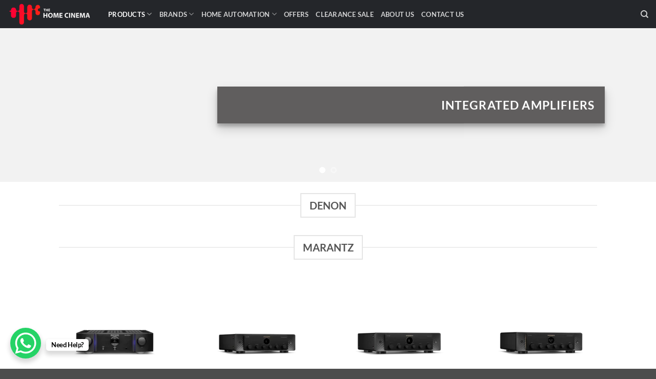

--- FILE ---
content_type: text/html; charset=UTF-8
request_url: https://www.thehomecinema.in/integrated-amplifier/
body_size: 21940
content:
<!DOCTYPE html>
<html lang="en-US" class="loading-site no-js">
<head>
	<meta charset="UTF-8" />
	<link rel="profile" href="http://gmpg.org/xfn/11" />
	<link rel="pingback" href="https://www.thehomecinema.in/xmlrpc.php" />

					<script>document.documentElement.className = document.documentElement.className + ' yes-js js_active js'</script>
			<script>(function(html){html.className = html.className.replace(/\bno-js\b/,'js')})(document.documentElement);</script>
<meta name='robots' content='index, follow, max-image-preview:large, max-snippet:-1, max-video-preview:-1' />
	<style>img:is([sizes="auto" i], [sizes^="auto," i]) { contain-intrinsic-size: 3000px 1500px }</style>
	<meta name="viewport" content="width=device-width, initial-scale=1" />
	<!-- This site is optimized with the Yoast SEO plugin v26.0 - https://yoast.com/wordpress/plugins/seo/ -->
	<title>Integrated Amplifier - The Home Cinema</title>
	<link rel="canonical" href="https://www.thehomecinema.in/integrated-amplifier/" />
	<meta property="og:locale" content="en_US" />
	<meta property="og:type" content="article" />
	<meta property="og:title" content="Integrated Amplifier - The Home Cinema" />
	<meta property="og:url" content="https://www.thehomecinema.in/integrated-amplifier/" />
	<meta property="og:site_name" content="The Home Cinema" />
	<meta property="article:publisher" content="https://www.facebook.com/TheHomeCinema.in/" />
	<meta property="article:modified_time" content="2025-09-16T12:15:25+00:00" />
	<meta name="twitter:card" content="summary_large_image" />
	<meta name="twitter:label1" content="Est. reading time" />
	<meta name="twitter:data1" content="1 minute" />
	<script type="application/ld+json" class="yoast-schema-graph">{"@context":"https://schema.org","@graph":[{"@type":"WebPage","@id":"https://www.thehomecinema.in/integrated-amplifier/","url":"https://www.thehomecinema.in/integrated-amplifier/","name":"Integrated Amplifier - The Home Cinema","isPartOf":{"@id":"https://www.thehomecinema.in/#website"},"datePublished":"2020-05-24T19:34:55+00:00","dateModified":"2025-09-16T12:15:25+00:00","breadcrumb":{"@id":"https://www.thehomecinema.in/integrated-amplifier/#breadcrumb"},"inLanguage":"en-US","potentialAction":[{"@type":"ReadAction","target":["https://www.thehomecinema.in/integrated-amplifier/"]}]},{"@type":"BreadcrumbList","@id":"https://www.thehomecinema.in/integrated-amplifier/#breadcrumb","itemListElement":[{"@type":"ListItem","position":1,"name":"Home","item":"https://www.thehomecinema.in/"},{"@type":"ListItem","position":2,"name":"Integrated Amplifier"}]},{"@type":"WebSite","@id":"https://www.thehomecinema.in/#website","url":"https://www.thehomecinema.in/","name":"The Home Cinema","description":"","publisher":{"@id":"https://www.thehomecinema.in/#organization"},"potentialAction":[{"@type":"SearchAction","target":{"@type":"EntryPoint","urlTemplate":"https://www.thehomecinema.in/?s={search_term_string}"},"query-input":{"@type":"PropertyValueSpecification","valueRequired":true,"valueName":"search_term_string"}}],"inLanguage":"en-US"},{"@type":"Organization","@id":"https://www.thehomecinema.in/#organization","name":"The Home Cinema","url":"https://www.thehomecinema.in/","logo":{"@type":"ImageObject","inLanguage":"en-US","@id":"https://www.thehomecinema.in/#/schema/logo/image/","url":"https://www.thehomecinema.in/wp-content/uploads/2025/09/Logo.png","contentUrl":"https://www.thehomecinema.in/wp-content/uploads/2025/09/Logo.png","width":1370,"height":374,"caption":"The Home Cinema"},"image":{"@id":"https://www.thehomecinema.in/#/schema/logo/image/"},"sameAs":["https://www.facebook.com/TheHomeCinema.in/"]}]}</script>
	<!-- / Yoast SEO plugin. -->


<link rel='prefetch' href='https://www.thehomecinema.in/wp-content/themes/flatsome/assets/js/flatsome.js?ver=e2eddd6c228105dac048' />
<link rel='prefetch' href='https://www.thehomecinema.in/wp-content/themes/flatsome/assets/js/chunk.slider.js?ver=3.20.2' />
<link rel='prefetch' href='https://www.thehomecinema.in/wp-content/themes/flatsome/assets/js/chunk.popups.js?ver=3.20.2' />
<link rel='prefetch' href='https://www.thehomecinema.in/wp-content/themes/flatsome/assets/js/chunk.tooltips.js?ver=3.20.2' />
<link rel='prefetch' href='https://www.thehomecinema.in/wp-content/themes/flatsome/assets/js/woocommerce.js?ver=1c9be63d628ff7c3ff4c' />
<link rel="alternate" type="application/rss+xml" title="The Home Cinema &raquo; Feed" href="https://www.thehomecinema.in/feed/" />
<link rel="alternate" type="application/rss+xml" title="The Home Cinema &raquo; Comments Feed" href="https://www.thehomecinema.in/comments/feed/" />
<script type="text/javascript">
/* <![CDATA[ */
window._wpemojiSettings = {"baseUrl":"https:\/\/s.w.org\/images\/core\/emoji\/16.0.1\/72x72\/","ext":".png","svgUrl":"https:\/\/s.w.org\/images\/core\/emoji\/16.0.1\/svg\/","svgExt":".svg","source":{"concatemoji":"https:\/\/www.thehomecinema.in\/wp-includes\/js\/wp-emoji-release.min.js?ver=6.8.2"}};
/*! This file is auto-generated */
!function(s,n){var o,i,e;function c(e){try{var t={supportTests:e,timestamp:(new Date).valueOf()};sessionStorage.setItem(o,JSON.stringify(t))}catch(e){}}function p(e,t,n){e.clearRect(0,0,e.canvas.width,e.canvas.height),e.fillText(t,0,0);var t=new Uint32Array(e.getImageData(0,0,e.canvas.width,e.canvas.height).data),a=(e.clearRect(0,0,e.canvas.width,e.canvas.height),e.fillText(n,0,0),new Uint32Array(e.getImageData(0,0,e.canvas.width,e.canvas.height).data));return t.every(function(e,t){return e===a[t]})}function u(e,t){e.clearRect(0,0,e.canvas.width,e.canvas.height),e.fillText(t,0,0);for(var n=e.getImageData(16,16,1,1),a=0;a<n.data.length;a++)if(0!==n.data[a])return!1;return!0}function f(e,t,n,a){switch(t){case"flag":return n(e,"\ud83c\udff3\ufe0f\u200d\u26a7\ufe0f","\ud83c\udff3\ufe0f\u200b\u26a7\ufe0f")?!1:!n(e,"\ud83c\udde8\ud83c\uddf6","\ud83c\udde8\u200b\ud83c\uddf6")&&!n(e,"\ud83c\udff4\udb40\udc67\udb40\udc62\udb40\udc65\udb40\udc6e\udb40\udc67\udb40\udc7f","\ud83c\udff4\u200b\udb40\udc67\u200b\udb40\udc62\u200b\udb40\udc65\u200b\udb40\udc6e\u200b\udb40\udc67\u200b\udb40\udc7f");case"emoji":return!a(e,"\ud83e\udedf")}return!1}function g(e,t,n,a){var r="undefined"!=typeof WorkerGlobalScope&&self instanceof WorkerGlobalScope?new OffscreenCanvas(300,150):s.createElement("canvas"),o=r.getContext("2d",{willReadFrequently:!0}),i=(o.textBaseline="top",o.font="600 32px Arial",{});return e.forEach(function(e){i[e]=t(o,e,n,a)}),i}function t(e){var t=s.createElement("script");t.src=e,t.defer=!0,s.head.appendChild(t)}"undefined"!=typeof Promise&&(o="wpEmojiSettingsSupports",i=["flag","emoji"],n.supports={everything:!0,everythingExceptFlag:!0},e=new Promise(function(e){s.addEventListener("DOMContentLoaded",e,{once:!0})}),new Promise(function(t){var n=function(){try{var e=JSON.parse(sessionStorage.getItem(o));if("object"==typeof e&&"number"==typeof e.timestamp&&(new Date).valueOf()<e.timestamp+604800&&"object"==typeof e.supportTests)return e.supportTests}catch(e){}return null}();if(!n){if("undefined"!=typeof Worker&&"undefined"!=typeof OffscreenCanvas&&"undefined"!=typeof URL&&URL.createObjectURL&&"undefined"!=typeof Blob)try{var e="postMessage("+g.toString()+"("+[JSON.stringify(i),f.toString(),p.toString(),u.toString()].join(",")+"));",a=new Blob([e],{type:"text/javascript"}),r=new Worker(URL.createObjectURL(a),{name:"wpTestEmojiSupports"});return void(r.onmessage=function(e){c(n=e.data),r.terminate(),t(n)})}catch(e){}c(n=g(i,f,p,u))}t(n)}).then(function(e){for(var t in e)n.supports[t]=e[t],n.supports.everything=n.supports.everything&&n.supports[t],"flag"!==t&&(n.supports.everythingExceptFlag=n.supports.everythingExceptFlag&&n.supports[t]);n.supports.everythingExceptFlag=n.supports.everythingExceptFlag&&!n.supports.flag,n.DOMReady=!1,n.readyCallback=function(){n.DOMReady=!0}}).then(function(){return e}).then(function(){var e;n.supports.everything||(n.readyCallback(),(e=n.source||{}).concatemoji?t(e.concatemoji):e.wpemoji&&e.twemoji&&(t(e.twemoji),t(e.wpemoji)))}))}((window,document),window._wpemojiSettings);
/* ]]> */
</script>
<style id='wp-emoji-styles-inline-css' type='text/css'>

	img.wp-smiley, img.emoji {
		display: inline !important;
		border: none !important;
		box-shadow: none !important;
		height: 1em !important;
		width: 1em !important;
		margin: 0 0.07em !important;
		vertical-align: -0.1em !important;
		background: none !important;
		padding: 0 !important;
	}
</style>
<style id='wp-block-library-inline-css' type='text/css'>
:root{--wp-admin-theme-color:#007cba;--wp-admin-theme-color--rgb:0,124,186;--wp-admin-theme-color-darker-10:#006ba1;--wp-admin-theme-color-darker-10--rgb:0,107,161;--wp-admin-theme-color-darker-20:#005a87;--wp-admin-theme-color-darker-20--rgb:0,90,135;--wp-admin-border-width-focus:2px;--wp-block-synced-color:#7a00df;--wp-block-synced-color--rgb:122,0,223;--wp-bound-block-color:var(--wp-block-synced-color)}@media (min-resolution:192dpi){:root{--wp-admin-border-width-focus:1.5px}}.wp-element-button{cursor:pointer}:root{--wp--preset--font-size--normal:16px;--wp--preset--font-size--huge:42px}:root .has-very-light-gray-background-color{background-color:#eee}:root .has-very-dark-gray-background-color{background-color:#313131}:root .has-very-light-gray-color{color:#eee}:root .has-very-dark-gray-color{color:#313131}:root .has-vivid-green-cyan-to-vivid-cyan-blue-gradient-background{background:linear-gradient(135deg,#00d084,#0693e3)}:root .has-purple-crush-gradient-background{background:linear-gradient(135deg,#34e2e4,#4721fb 50%,#ab1dfe)}:root .has-hazy-dawn-gradient-background{background:linear-gradient(135deg,#faaca8,#dad0ec)}:root .has-subdued-olive-gradient-background{background:linear-gradient(135deg,#fafae1,#67a671)}:root .has-atomic-cream-gradient-background{background:linear-gradient(135deg,#fdd79a,#004a59)}:root .has-nightshade-gradient-background{background:linear-gradient(135deg,#330968,#31cdcf)}:root .has-midnight-gradient-background{background:linear-gradient(135deg,#020381,#2874fc)}.has-regular-font-size{font-size:1em}.has-larger-font-size{font-size:2.625em}.has-normal-font-size{font-size:var(--wp--preset--font-size--normal)}.has-huge-font-size{font-size:var(--wp--preset--font-size--huge)}.has-text-align-center{text-align:center}.has-text-align-left{text-align:left}.has-text-align-right{text-align:right}#end-resizable-editor-section{display:none}.aligncenter{clear:both}.items-justified-left{justify-content:flex-start}.items-justified-center{justify-content:center}.items-justified-right{justify-content:flex-end}.items-justified-space-between{justify-content:space-between}.screen-reader-text{border:0;clip-path:inset(50%);height:1px;margin:-1px;overflow:hidden;padding:0;position:absolute;width:1px;word-wrap:normal!important}.screen-reader-text:focus{background-color:#ddd;clip-path:none;color:#444;display:block;font-size:1em;height:auto;left:5px;line-height:normal;padding:15px 23px 14px;text-decoration:none;top:5px;width:auto;z-index:100000}html :where(.has-border-color){border-style:solid}html :where([style*=border-top-color]){border-top-style:solid}html :where([style*=border-right-color]){border-right-style:solid}html :where([style*=border-bottom-color]){border-bottom-style:solid}html :where([style*=border-left-color]){border-left-style:solid}html :where([style*=border-width]){border-style:solid}html :where([style*=border-top-width]){border-top-style:solid}html :where([style*=border-right-width]){border-right-style:solid}html :where([style*=border-bottom-width]){border-bottom-style:solid}html :where([style*=border-left-width]){border-left-style:solid}html :where(img[class*=wp-image-]){height:auto;max-width:100%}:where(figure){margin:0 0 1em}html :where(.is-position-sticky){--wp-admin--admin-bar--position-offset:var(--wp-admin--admin-bar--height,0px)}@media screen and (max-width:600px){html :where(.is-position-sticky){--wp-admin--admin-bar--position-offset:0px}}
</style>
<link rel='stylesheet' id='contact-form-7-css' href='https://www.thehomecinema.in/wp-content/plugins/contact-form-7/includes/css/styles.css?ver=6.1.1' type='text/css' media='all' />
<style id='woocommerce-inline-inline-css' type='text/css'>
.woocommerce form .form-row .required { visibility: visible; }
</style>
<link rel='stylesheet' id='brands-styles-css' href='https://www.thehomecinema.in/wp-content/plugins/woocommerce/assets/css/brands.css?ver=10.2.1' type='text/css' media='all' />
<link rel='stylesheet' id='flatsome-woocommerce-wishlist-css' href='https://www.thehomecinema.in/wp-content/themes/flatsome/inc/integrations/wc-yith-wishlist/wishlist.css?ver=3.20.2' type='text/css' media='all' />
<link rel='stylesheet' id='flatsome-swatches-frontend-css' href='https://www.thehomecinema.in/wp-content/themes/flatsome/assets/css/extensions/flatsome-swatches-frontend.css?ver=3.20.2' type='text/css' media='all' />
<link rel='stylesheet' id='flatsome-main-css' href='https://www.thehomecinema.in/wp-content/themes/flatsome/assets/css/flatsome.css?ver=3.20.2' type='text/css' media='all' />
<style id='flatsome-main-inline-css' type='text/css'>
@font-face {
				font-family: "fl-icons";
				font-display: block;
				src: url(https://www.thehomecinema.in/wp-content/themes/flatsome/assets/css/icons/fl-icons.eot?v=3.20.2);
				src:
					url(https://www.thehomecinema.in/wp-content/themes/flatsome/assets/css/icons/fl-icons.eot#iefix?v=3.20.2) format("embedded-opentype"),
					url(https://www.thehomecinema.in/wp-content/themes/flatsome/assets/css/icons/fl-icons.woff2?v=3.20.2) format("woff2"),
					url(https://www.thehomecinema.in/wp-content/themes/flatsome/assets/css/icons/fl-icons.ttf?v=3.20.2) format("truetype"),
					url(https://www.thehomecinema.in/wp-content/themes/flatsome/assets/css/icons/fl-icons.woff?v=3.20.2) format("woff"),
					url(https://www.thehomecinema.in/wp-content/themes/flatsome/assets/css/icons/fl-icons.svg?v=3.20.2#fl-icons) format("svg");
			}
</style>
<link rel='stylesheet' id='flatsome-shop-css' href='https://www.thehomecinema.in/wp-content/themes/flatsome/assets/css/flatsome-shop.css?ver=3.20.2' type='text/css' media='all' />
<link rel='stylesheet' id='flatsome-style-css' href='https://www.thehomecinema.in/wp-content/themes/flatsome/style.css?ver=3.20.2' type='text/css' media='all' />
<script type="text/javascript">
            window._nslDOMReady = (function () {
                const executedCallbacks = new Set();
            
                return function (callback) {
                    /**
                    * Third parties might dispatch DOMContentLoaded events, so we need to ensure that we only run our callback once!
                    */
                    if (executedCallbacks.has(callback)) return;
            
                    const wrappedCallback = function () {
                        if (executedCallbacks.has(callback)) return;
                        executedCallbacks.add(callback);
                        callback();
                    };
            
                    if (document.readyState === "complete" || document.readyState === "interactive") {
                        wrappedCallback();
                    } else {
                        document.addEventListener("DOMContentLoaded", wrappedCallback);
                    }
                };
            })();
        </script><script type="text/javascript" src="https://www.thehomecinema.in/wp-includes/js/jquery/jquery.min.js?ver=3.7.1" id="jquery-core-js"></script>
<script type="text/javascript" src="https://www.thehomecinema.in/wp-includes/js/jquery/jquery-migrate.min.js?ver=3.4.1" id="jquery-migrate-js"></script>
<script type="text/javascript" src="https://www.thehomecinema.in/wp-content/plugins/woocommerce/assets/js/jquery-blockui/jquery.blockUI.min.js?ver=2.7.0-wc.10.2.1" id="jquery-blockui-js" data-wp-strategy="defer"></script>
<script type="text/javascript" id="wc-add-to-cart-js-extra">
/* <![CDATA[ */
var wc_add_to_cart_params = {"ajax_url":"\/wp-admin\/admin-ajax.php","wc_ajax_url":"\/?wc-ajax=%%endpoint%%","i18n_view_cart":"View cart","cart_url":"https:\/\/www.thehomecinema.in\/cart\/","is_cart":"","cart_redirect_after_add":"no"};
/* ]]> */
</script>
<script type="text/javascript" src="https://www.thehomecinema.in/wp-content/plugins/woocommerce/assets/js/frontend/add-to-cart.min.js?ver=10.2.1" id="wc-add-to-cart-js" defer="defer" data-wp-strategy="defer"></script>
<script type="text/javascript" src="https://www.thehomecinema.in/wp-content/plugins/woocommerce/assets/js/js-cookie/js.cookie.min.js?ver=2.1.4-wc.10.2.1" id="js-cookie-js" data-wp-strategy="defer"></script>
<link rel="https://api.w.org/" href="https://www.thehomecinema.in/wp-json/" /><link rel="alternate" title="JSON" type="application/json" href="https://www.thehomecinema.in/wp-json/wp/v2/pages/23148" /><link rel="EditURI" type="application/rsd+xml" title="RSD" href="https://www.thehomecinema.in/xmlrpc.php?rsd" />
<meta name="generator" content="WordPress 6.8.2" />
<meta name="generator" content="WooCommerce 10.2.1" />
<link rel='shortlink' href='https://www.thehomecinema.in/?p=23148' />
<link rel="alternate" title="oEmbed (JSON)" type="application/json+oembed" href="https://www.thehomecinema.in/wp-json/oembed/1.0/embed?url=https%3A%2F%2Fwww.thehomecinema.in%2Fintegrated-amplifier%2F" />
<link rel="alternate" title="oEmbed (XML)" type="text/xml+oembed" href="https://www.thehomecinema.in/wp-json/oembed/1.0/embed?url=https%3A%2F%2Fwww.thehomecinema.in%2Fintegrated-amplifier%2F&#038;format=xml" />
	<noscript><style>.woocommerce-product-gallery{ opacity: 1 !important; }</style></noscript>
	<link rel="icon" href="https://www.thehomecinema.in/wp-content/uploads/2025/09/cropped-Logo-Alone_Small-32x32.png" sizes="32x32" />
<link rel="icon" href="https://www.thehomecinema.in/wp-content/uploads/2025/09/cropped-Logo-Alone_Small-192x192.png" sizes="192x192" />
<link rel="apple-touch-icon" href="https://www.thehomecinema.in/wp-content/uploads/2025/09/cropped-Logo-Alone_Small-180x180.png" />
<meta name="msapplication-TileImage" content="https://www.thehomecinema.in/wp-content/uploads/2025/09/cropped-Logo-Alone_Small-270x270.png" />
<style id="custom-css" type="text/css">:root {--primary-color: #fd6f5e;--fs-color-primary: #fd6f5e;--fs-color-secondary: #C05530;--fs-color-success: #627D47;--fs-color-alert: #b71c1c;--fs-color-base: #4a4a4a;--fs-experimental-link-color: #b08d57;--fs-experimental-link-color-hover: #111;}.tooltipster-base {--tooltip-color: #fff;--tooltip-bg-color: #000;}.off-canvas-right .mfp-content, .off-canvas-left .mfp-content {--drawer-width: 300px;}.off-canvas .mfp-content.off-canvas-cart {--drawer-width: 360px;}.header-main{height: 55px}#logo img{max-height: 55px}#logo{width:166px;}.header-bottom{min-height: 10px}.header-top{min-height: 20px}.transparent .header-main{height: 30px}.transparent #logo img{max-height: 30px}.has-transparent + .page-title:first-of-type,.has-transparent + #main > .page-title,.has-transparent + #main > div > .page-title,.has-transparent + #main .page-header-wrapper:first-of-type .page-title{padding-top: 30px;}.header.show-on-scroll,.stuck .header-main{height:70px!important}.stuck #logo img{max-height: 70px!important}.header-bg-color {background-color: #24262a}.header-bottom {background-color: #f1f1f1}.stuck .header-main .nav > li > a{line-height: 50px }@media (max-width: 549px) {.header-main{height: 70px}#logo img{max-height: 70px}}.nav-dropdown{font-size:91%}body{font-family: Lato, sans-serif;}body {font-weight: 400;font-style: normal;}.nav > li > a {font-family: Lato, sans-serif;}.mobile-sidebar-levels-2 .nav > li > ul > li > a {font-family: Lato, sans-serif;}.nav > li > a,.mobile-sidebar-levels-2 .nav > li > ul > li > a {font-weight: 700;font-style: normal;}h1,h2,h3,h4,h5,h6,.heading-font, .off-canvas-center .nav-sidebar.nav-vertical > li > a{font-family: Lato, sans-serif;}h1,h2,h3,h4,h5,h6,.heading-font,.banner h1,.banner h2 {font-weight: 700;font-style: normal;}.alt-font{font-family: "Dancing Script", sans-serif;}.alt-font {font-weight: 400!important;font-style: normal!important;}@media screen and (min-width: 550px){.products .box-vertical .box-image{min-width: 300px!important;width: 300px!important;}}.footer-1{background-color: #777777}.nav-vertical-fly-out > li + li {border-top-width: 1px; border-top-style: solid;}.label-new.menu-item > a:after{content:"New";}.label-hot.menu-item > a:after{content:"Hot";}.label-sale.menu-item > a:after{content:"Sale";}.label-popular.menu-item > a:after{content:"Popular";}</style><style id="flatsome-swatches-css">.variations_form .ux-swatch.selected {box-shadow: 0 0 0 2px var(--fs-color-secondary);}.ux-swatches-in-loop .ux-swatch.selected {box-shadow: 0 0 0 2px var(--fs-color-secondary);}</style><style id="kirki-inline-styles">/* latin-ext */
@font-face {
  font-family: 'Lato';
  font-style: normal;
  font-weight: 400;
  font-display: swap;
  src: url(https://www.thehomecinema.in/wp-content/fonts/lato/S6uyw4BMUTPHjxAwXjeu.woff2) format('woff2');
  unicode-range: U+0100-02BA, U+02BD-02C5, U+02C7-02CC, U+02CE-02D7, U+02DD-02FF, U+0304, U+0308, U+0329, U+1D00-1DBF, U+1E00-1E9F, U+1EF2-1EFF, U+2020, U+20A0-20AB, U+20AD-20C0, U+2113, U+2C60-2C7F, U+A720-A7FF;
}
/* latin */
@font-face {
  font-family: 'Lato';
  font-style: normal;
  font-weight: 400;
  font-display: swap;
  src: url(https://www.thehomecinema.in/wp-content/fonts/lato/S6uyw4BMUTPHjx4wXg.woff2) format('woff2');
  unicode-range: U+0000-00FF, U+0131, U+0152-0153, U+02BB-02BC, U+02C6, U+02DA, U+02DC, U+0304, U+0308, U+0329, U+2000-206F, U+20AC, U+2122, U+2191, U+2193, U+2212, U+2215, U+FEFF, U+FFFD;
}
/* latin-ext */
@font-face {
  font-family: 'Lato';
  font-style: normal;
  font-weight: 700;
  font-display: swap;
  src: url(https://www.thehomecinema.in/wp-content/fonts/lato/S6u9w4BMUTPHh6UVSwaPGR_p.woff2) format('woff2');
  unicode-range: U+0100-02BA, U+02BD-02C5, U+02C7-02CC, U+02CE-02D7, U+02DD-02FF, U+0304, U+0308, U+0329, U+1D00-1DBF, U+1E00-1E9F, U+1EF2-1EFF, U+2020, U+20A0-20AB, U+20AD-20C0, U+2113, U+2C60-2C7F, U+A720-A7FF;
}
/* latin */
@font-face {
  font-family: 'Lato';
  font-style: normal;
  font-weight: 700;
  font-display: swap;
  src: url(https://www.thehomecinema.in/wp-content/fonts/lato/S6u9w4BMUTPHh6UVSwiPGQ.woff2) format('woff2');
  unicode-range: U+0000-00FF, U+0131, U+0152-0153, U+02BB-02BC, U+02C6, U+02DA, U+02DC, U+0304, U+0308, U+0329, U+2000-206F, U+20AC, U+2122, U+2191, U+2193, U+2212, U+2215, U+FEFF, U+FFFD;
}/* vietnamese */
@font-face {
  font-family: 'Dancing Script';
  font-style: normal;
  font-weight: 400;
  font-display: swap;
  src: url(https://www.thehomecinema.in/wp-content/fonts/dancing-script/If2cXTr6YS-zF4S-kcSWSVi_sxjsohD9F50Ruu7BMSo3Rep8ltA.woff2) format('woff2');
  unicode-range: U+0102-0103, U+0110-0111, U+0128-0129, U+0168-0169, U+01A0-01A1, U+01AF-01B0, U+0300-0301, U+0303-0304, U+0308-0309, U+0323, U+0329, U+1EA0-1EF9, U+20AB;
}
/* latin-ext */
@font-face {
  font-family: 'Dancing Script';
  font-style: normal;
  font-weight: 400;
  font-display: swap;
  src: url(https://www.thehomecinema.in/wp-content/fonts/dancing-script/If2cXTr6YS-zF4S-kcSWSVi_sxjsohD9F50Ruu7BMSo3ROp8ltA.woff2) format('woff2');
  unicode-range: U+0100-02BA, U+02BD-02C5, U+02C7-02CC, U+02CE-02D7, U+02DD-02FF, U+0304, U+0308, U+0329, U+1D00-1DBF, U+1E00-1E9F, U+1EF2-1EFF, U+2020, U+20A0-20AB, U+20AD-20C0, U+2113, U+2C60-2C7F, U+A720-A7FF;
}
/* latin */
@font-face {
  font-family: 'Dancing Script';
  font-style: normal;
  font-weight: 400;
  font-display: swap;
  src: url(https://www.thehomecinema.in/wp-content/fonts/dancing-script/If2cXTr6YS-zF4S-kcSWSVi_sxjsohD9F50Ruu7BMSo3Sup8.woff2) format('woff2');
  unicode-range: U+0000-00FF, U+0131, U+0152-0153, U+02BB-02BC, U+02C6, U+02DA, U+02DC, U+0304, U+0308, U+0329, U+2000-206F, U+20AC, U+2122, U+2191, U+2193, U+2212, U+2215, U+FEFF, U+FFFD;
}</style></head>

<body class="wp-singular page-template-default page page-id-23148 wp-theme-flatsome theme-flatsome woocommerce-no-js lightbox nav-dropdown-has-arrow nav-dropdown-has-shadow nav-dropdown-has-border page-template-blank page-template-blank-php catalog-mode no-prices">

<SCRIPT>
document.addEventListener('DOMContentLoaded', function () {
  const btn = document.querySelector('.scroll-down-btn');
  if (btn) {
    btn.addEventListener('click', function (e) {
      e.preventDefault();
      window.scrollBy({ top: 800, behavior: 'smooth' }); // scrolls down 200 pixels smoothly
    });
  }
});
</SCRIPT>
<a class="skip-link screen-reader-text" href="#main">Skip to content</a>

<div id="wrapper">

	
	<header id="header" class="header header-full-width has-sticky sticky-jump">
		<div class="header-wrapper">
			<div id="masthead" class="header-main nav-dark">
      <div class="header-inner flex-row container logo-left medium-logo-center" role="navigation">

          <!-- Logo -->
          <div id="logo" class="flex-col logo">
            
<!-- Header logo -->
<a href="https://www.thehomecinema.in/" title="The Home Cinema" rel="home">
		<img width="1020" height="279" src="https://www.thehomecinema.in/wp-content/uploads/2025/09/Logo-1024x280.png" class="header_logo header-logo" alt="The Home Cinema"/><img  width="1020" height="279" src="https://www.thehomecinema.in/wp-content/uploads/2025/09/Logo-1024x280.png" class="header-logo-dark" alt="The Home Cinema"/></a>
          </div>

          <!-- Mobile Left Elements -->
          <div class="flex-col show-for-medium flex-left">
            <ul class="mobile-nav nav nav-left ">
              <li class="nav-icon has-icon">
			<a href="#" class="is-small" data-open="#main-menu" data-pos="left" data-bg="main-menu-overlay" role="button" aria-label="Menu" aria-controls="main-menu" aria-expanded="false" aria-haspopup="dialog" data-flatsome-role-button>
			<i class="icon-menu" aria-hidden="true"></i>					</a>
	</li>
            </ul>
          </div>

          <!-- Left Elements -->
          <div class="flex-col hide-for-medium flex-left
            flex-grow">
            <ul class="header-nav header-nav-main nav nav-left  nav-uppercase" >
              <li id="menu-item-25453" class="menu-item menu-item-type-custom menu-item-object-custom current-menu-ancestor current-menu-parent menu-item-has-children menu-item-25453 active menu-item-design-default has-dropdown"><a href="#" class="nav-top-link" aria-expanded="false" aria-haspopup="menu">Products<i class="icon-angle-down" aria-hidden="true"></i></a>
<ul class="sub-menu nav-dropdown nav-dropdown-default dropdown-uppercase">
	<li id="menu-item-23471" class="menu-item menu-item-type-post_type menu-item-object-page menu-item-23471"><a href="https://www.thehomecinema.in/active-powered-speakers/">Active/Powered Speakers</a></li>
	<li id="menu-item-23470" class="menu-item menu-item-type-post_type menu-item-object-page menu-item-23470"><a href="https://www.thehomecinema.in/av-processor/">AV Processor</a></li>
	<li id="menu-item-23467" class="menu-item menu-item-type-post_type menu-item-object-page menu-item-23467"><a href="https://www.thehomecinema.in/av-receivers/">AV Receivers</a></li>
	<li id="menu-item-23465" class="menu-item menu-item-type-post_type menu-item-object-page menu-item-23465"><a href="https://www.thehomecinema.in/bookshelf-speakers/">Bookshelf Speakers</a></li>
	<li id="menu-item-23466" class="menu-item menu-item-type-post_type menu-item-object-page menu-item-23466"><a href="https://www.thehomecinema.in/atmos-speakers/">Ceiling Speakers</a></li>
	<li id="menu-item-23462" class="menu-item menu-item-type-post_type menu-item-object-page menu-item-23462"><a href="https://www.thehomecinema.in/center-channel-speakers/">Center Channel Speakers</a></li>
	<li id="menu-item-23461" class="menu-item menu-item-type-post_type menu-item-object-page menu-item-23461"><a href="https://www.thehomecinema.in/floor-standing-tower-speakers/">Floor Standing Tower Speakers</a></li>
	<li id="menu-item-23473" class="menu-item menu-item-type-post_type menu-item-object-page current-menu-item page_item page-item-23148 current_page_item menu-item-23473 active"><a href="https://www.thehomecinema.in/integrated-amplifier/" aria-current="page">Integrated Amplifier</a></li>
	<li id="menu-item-23468" class="menu-item menu-item-type-post_type menu-item-object-page menu-item-23468"><a href="https://www.thehomecinema.in/in-wall-speakers/">In-Wall Speakers</a></li>
	<li id="menu-item-23469" class="menu-item menu-item-type-post_type menu-item-object-page menu-item-23469"><a href="https://www.thehomecinema.in/power-amplifiers/">Power Amplifiers</a></li>
	<li id="menu-item-23472" class="menu-item menu-item-type-post_type menu-item-object-page menu-item-23472"><a href="https://www.thehomecinema.in/projectors/">Projectors</a></li>
	<li id="menu-item-23464" class="menu-item menu-item-type-post_type menu-item-object-page menu-item-23464"><a href="https://www.thehomecinema.in/subwoofers/">Subwoofers</a></li>
	<li id="menu-item-23463" class="menu-item menu-item-type-post_type menu-item-object-page menu-item-23463"><a href="https://www.thehomecinema.in/surround-sound-speakers/">Surround Sound Speakers</a></li>
</ul>
</li>
<li id="menu-item-25455" class="menu-item menu-item-type-custom menu-item-object-custom menu-item-has-children menu-item-25455 menu-item-design-default has-dropdown"><a href="#" class="nav-top-link" aria-expanded="false" aria-haspopup="menu">Brands<i class="icon-angle-down" aria-hidden="true"></i></a>
<ul class="sub-menu nav-dropdown nav-dropdown-default dropdown-uppercase">
	<li id="menu-item-25123" class="menu-item menu-item-type-post_type menu-item-object-page menu-item-25123"><a href="https://www.thehomecinema.in/benq-2/">BenQ</a></li>
	<li id="menu-item-25427" class="menu-item menu-item-type-post_type menu-item-object-page menu-item-25427"><a href="https://www.thehomecinema.in/dali/">Dali</a></li>
	<li id="menu-item-25125" class="menu-item menu-item-type-post_type menu-item-object-page menu-item-25125"><a href="https://www.thehomecinema.in/denon/">Denon</a></li>
	<li id="menu-item-25118" class="menu-item menu-item-type-post_type menu-item-object-page menu-item-25118"><a href="https://www.thehomecinema.in/eltax/">Eltax</a></li>
	<li id="menu-item-25124" class="menu-item menu-item-type-post_type menu-item-object-page menu-item-25124"><a href="https://www.thehomecinema.in/epson/">Epson</a></li>
	<li id="menu-item-25426" class="menu-item menu-item-type-post_type menu-item-object-page menu-item-25426"><a href="https://www.thehomecinema.in/focal/">Focal</a></li>
	<li id="menu-item-25126" class="menu-item menu-item-type-post_type menu-item-object-page menu-item-25126"><a href="https://www.thehomecinema.in/kef-2/">KEF</a></li>
	<li id="menu-item-25121" class="menu-item menu-item-type-post_type menu-item-object-page menu-item-25121"><a href="https://www.thehomecinema.in/monoprice/">Monoprice</a></li>
	<li id="menu-item-25728" class="menu-item menu-item-type-post_type menu-item-object-page menu-item-25728"><a href="https://www.thehomecinema.in/polk/">Polk</a></li>
	<li id="menu-item-26216" class="menu-item menu-item-type-post_type menu-item-object-page menu-item-26216"><a href="https://www.thehomecinema.in/qacoustics/">QAcoustics</a></li>
	<li id="menu-item-25127" class="menu-item menu-item-type-post_type menu-item-object-page menu-item-25127"><a href="https://www.thehomecinema.in/sonodyne/">Sonodyne</a></li>
	<li id="menu-item-25117" class="menu-item menu-item-type-post_type menu-item-object-page menu-item-25117"><a href="https://www.thehomecinema.in/tangent/">Tangent</a></li>
	<li id="menu-item-25116" class="menu-item menu-item-type-post_type menu-item-object-page menu-item-25116"><a href="https://www.thehomecinema.in/xtz/">XTZ</a></li>
	<li id="menu-item-25119" class="menu-item menu-item-type-post_type menu-item-object-page menu-item-25119"><a href="https://www.thehomecinema.in/yamaha/">Yamaha</a></li>
</ul>
</li>
<li id="menu-item-23475" class="menu-item menu-item-type-taxonomy menu-item-object-category menu-item-has-children menu-item-23475 menu-item-design-default has-dropdown"><a href="https://www.thehomecinema.in/category/uncategorized/" class="nav-top-link" aria-expanded="false" aria-haspopup="menu">Home Automation<i class="icon-angle-down" aria-hidden="true"></i></a>
<ul class="sub-menu nav-dropdown nav-dropdown-default dropdown-uppercase">
	<li id="menu-item-23476" class="menu-item menu-item-type-post_type menu-item-object-page menu-item-23476"><a href="https://www.thehomecinema.in/home-automation-controllers/">Home Automation Controllers</a></li>
	<li id="menu-item-23477" class="menu-item menu-item-type-post_type menu-item-object-page menu-item-23477"><a href="https://www.thehomecinema.in/touch-switches/">Touch Switches</a></li>
	<li id="menu-item-23478" class="menu-item menu-item-type-post_type menu-item-object-page menu-item-23478"><a href="https://www.thehomecinema.in/security/">Security</a></li>
</ul>
</li>
<li id="menu-item-23480" class="menu-item menu-item-type-post_type menu-item-object-page menu-item-23480 menu-item-design-default"><a href="https://www.thehomecinema.in/offers/" class="nav-top-link">Offers</a></li>
<li id="menu-item-26119" class="menu-item menu-item-type-post_type menu-item-object-page menu-item-26119 menu-item-design-default"><a href="https://www.thehomecinema.in/clearance-sale/" class="nav-top-link">Clearance Sale</a></li>
<li id="menu-item-23459" class="menu-item menu-item-type-post_type menu-item-object-page menu-item-23459 menu-item-design-default"><a href="https://www.thehomecinema.in/aboutus/" class="nav-top-link">About Us</a></li>
<li id="menu-item-23460" class="menu-item menu-item-type-post_type menu-item-object-page menu-item-23460 menu-item-design-default"><a href="https://www.thehomecinema.in/contactus/" class="nav-top-link">Contact Us</a></li>
            </ul>
          </div>

          <!-- Right Elements -->
          <div class="flex-col hide-for-medium flex-right">
            <ul class="header-nav header-nav-main nav nav-right  nav-uppercase">
              <li class="header-search header-search-dropdown has-icon has-dropdown menu-item-has-children">
		<a href="#" aria-label="Search" aria-haspopup="true" aria-expanded="false" aria-controls="ux-search-dropdown" class="nav-top-link is-small"><i class="icon-search" aria-hidden="true"></i></a>
		<ul id="ux-search-dropdown" class="nav-dropdown nav-dropdown-default dropdown-uppercase">
	 	<li class="header-search-form search-form html relative has-icon">
	<div class="header-search-form-wrapper">
		<div class="searchform-wrapper ux-search-box relative is-normal"><form role="search" method="get" class="searchform" action="https://www.thehomecinema.in/">
	<div class="flex-row relative">
						<div class="flex-col flex-grow">
			<label class="screen-reader-text" for="woocommerce-product-search-field-0">Search for:</label>
			<input type="search" id="woocommerce-product-search-field-0" class="search-field mb-0" placeholder="search" value="" name="s" />
			<input type="hidden" name="post_type" value="product" />
					</div>
		<div class="flex-col">
			<button type="submit" value="Search" class="ux-search-submit submit-button secondary button  icon mb-0" aria-label="Submit">
				<i class="icon-search" aria-hidden="true"></i>			</button>
		</div>
	</div>
	<div class="live-search-results text-left z-top"></div>
</form>
</div>	</div>
</li>
	</ul>
</li>
            </ul>
          </div>

          <!-- Mobile Right Elements -->
          <div class="flex-col show-for-medium flex-right">
            <ul class="mobile-nav nav nav-right ">
                          </ul>
          </div>

      </div>

            <div class="container"><div class="top-divider full-width"></div></div>
      </div>

<div class="header-bg-container fill"><div class="header-bg-image fill"></div><div class="header-bg-color fill"></div></div>		</div>
	</header>

	
	<main id="main" class="">


<div id="content" role="main" class="content-area">

		
			
<div class="slider-wrapper relative" id="slider-58417525" >
    <div class="slider slider-nav-circle slider-nav-large slider-nav-light slider-style-normal"
        data-flickity-options='{
            "cellAlign": "center",
            "imagesLoaded": true,
            "lazyLoad": 1,
            "freeScroll": false,
            "wrapAround": true,
            "autoPlay": 6000,
            "pauseAutoPlayOnHover" : true,
            "prevNextButtons": true,
            "contain" : true,
            "adaptiveHeight" : true,
            "dragThreshold" : 10,
            "percentPosition": true,
            "pageDots": true,
            "rightToLeft": false,
            "draggable": true,
            "selectedAttraction": 0.1,
            "parallax" : 0,
            "friction": 0.6        }'
        >
        


  <div class="banner has-hover" id="banner-139608182">
          <div class="banner-inner fill">
        <div class="banner-bg fill" >
                                    <div class="overlay"></div>            
                    </div>
		
        <div class="banner-layers container">
            <div class="fill banner-link"></div>            

   <div id="text-box-439050990" class="text-box banner-layer x100 md-x100 lg-x100 y50 md-y50 lg-y50 res-text">
                                <div class="text-box-content text box-shadow-3 dark">
              
              <div class="text-inner text-right">
                  

<h2 class="uppercase"><strong>INTEGRATED Amplifiers</strong></h2>

              </div>
           </div>
                            
<style>
#text-box-439050990 .text-box-content {
  background-color: rgba(18, 15, 15, 0.65);
  font-size: 30%;
}
#text-box-439050990 .text-inner {
  padding: 20px 20px 20px 20px;
}
#text-box-439050990 {
  width: 70%;
}
@media (min-width:550px) {
  #text-box-439050990 {
    width: 70%;
  }
  #text-box-439050990 .text-box-content {
    font-size: 50%;
  }
}
</style>
    </div>
 

        </div>
      </div>

            
<style>
#banner-139608182 {
  padding-top: 200px;
  background-color: rgb(255, 255, 255);
}
#banner-139608182 .overlay {
  background-color: rgba(190, 190, 190, 0.2);
}
#banner-139608182 .banner-bg img {
  object-position: 59% 100%;
}
@media (min-width:550px) {
  #banner-139608182 {
    padding-top: 300px;
  }
}
</style>
  </div>



  <div class="banner has-hover" id="banner-1209537750">
          <div class="banner-inner fill">
        <div class="banner-bg fill" >
                                    <div class="overlay"></div>            
                    </div>
		
        <div class="banner-layers container">
            <div class="fill banner-link"></div>            

   <div id="text-box-740999617" class="text-box banner-layer x100 md-x100 lg-x100 y50 md-y50 lg-y50 res-text">
                                <div class="text-box-content text box-shadow-3 dark">
              
              <div class="text-inner text-right">
                  

<h2 class="uppercase"><strong>INTEGRATED Amplifiers</strong></h2>

              </div>
           </div>
                            
<style>
#text-box-740999617 .text-box-content {
  background-color: rgba(18, 15, 15, 0.65);
  font-size: 30%;
}
#text-box-740999617 .text-inner {
  padding: 20px 20px 20px 20px;
}
#text-box-740999617 {
  width: 70%;
}
@media (min-width:550px) {
  #text-box-740999617 {
    width: 70%;
  }
  #text-box-740999617 .text-box-content {
    font-size: 50%;
  }
}
</style>
    </div>
 

        </div>
      </div>

            
<style>
#banner-1209537750 {
  padding-top: 200px;
  background-color: rgb(255, 255, 255);
}
#banner-1209537750 .overlay {
  background-color: rgba(190, 190, 190, 0.2);
}
#banner-1209537750 .banner-bg img {
  object-position: 86% 59%;
}
@media (min-width:550px) {
  #banner-1209537750 {
    padding-top: 300px;
  }
}
</style>
  </div>



     </div>

     <div class="loading-spin dark large centered"></div>

	</div>


<div class="container section-title-container" style="margin-top:22px;"><h3 class="section-title section-title-bold-center"><b aria-hidden="true"></b><span class="section-title-main" >Denon</span><b aria-hidden="true"></b></h3></div>

	
  
    <div class="row large-columns-4 medium-columns-3 small-columns-2 row-large" >
  </div>

<div class="container section-title-container" ><h3 class="section-title section-title-bold-center"><b aria-hidden="true"></b><span class="section-title-main" >Marantz</span><b aria-hidden="true"></b></h3></div>

	
  
    <div class="row large-columns-4 medium-columns-3 small-columns-2 row-large" >
  
	     <div class="col" >
						<div class="col-inner">
						
<div class="badge-container absolute left top z-1">

</div>
						<div class="product-small box has-hover box-normal box-text-bottom">
							<div class="box-image" >
								<div class="" >
									<a href="https://www.thehomecinema.in/product/marantz-pm12se/" aria-label="Marantz PM12SE">
										<img fetchpriority="high" decoding="async" width="300" height="300" src="data:image/svg+xml,%3Csvg%20viewBox%3D%220%200%20300%20300%22%20xmlns%3D%22http%3A%2F%2Fwww.w3.org%2F2000%2Fsvg%22%3E%3C%2Fsvg%3E" data-src="https://www.thehomecinema.in/wp-content/uploads/2025/09/imgi_78_PM12SE-Black_Image-Black_studio-back-panel-EU-300x300.webp" class="lazy-load show-on-hover absolute fill hide-for-small back-image" alt="Alternative view of Marantz PM12SE" aria-hidden="true" srcset="" data-srcset="https://www.thehomecinema.in/wp-content/uploads/2025/09/imgi_78_PM12SE-Black_Image-Black_studio-back-panel-EU-300x300.webp 300w, https://www.thehomecinema.in/wp-content/uploads/2025/09/imgi_78_PM12SE-Black_Image-Black_studio-back-panel-EU-150x150.webp 150w, https://www.thehomecinema.in/wp-content/uploads/2025/09/imgi_78_PM12SE-Black_Image-Black_studio-back-panel-EU-768x768.webp 768w, https://www.thehomecinema.in/wp-content/uploads/2025/09/imgi_78_PM12SE-Black_Image-Black_studio-back-panel-EU-600x600.webp 600w, https://www.thehomecinema.in/wp-content/uploads/2025/09/imgi_78_PM12SE-Black_Image-Black_studio-back-panel-EU-100x100.webp 100w, https://www.thehomecinema.in/wp-content/uploads/2025/09/imgi_78_PM12SE-Black_Image-Black_studio-back-panel-EU.webp 800w" sizes="(max-width: 300px) 100vw, 300px" /><img decoding="async" width="300" height="300" src="data:image/svg+xml,%3Csvg%20viewBox%3D%220%200%20300%20300%22%20xmlns%3D%22http%3A%2F%2Fwww.w3.org%2F2000%2Fsvg%22%3E%3C%2Fsvg%3E" data-src="https://www.thehomecinema.in/wp-content/uploads/2025/09/imgi_77_PM12SE-Black_Image-Black_studio-front-on-EU-300x300.webp" class="lazy-load attachment-woocommerce_thumbnail size-woocommerce_thumbnail" alt="Marantz PM12SE" srcset="" data-srcset="https://www.thehomecinema.in/wp-content/uploads/2025/09/imgi_77_PM12SE-Black_Image-Black_studio-front-on-EU-300x300.webp 300w, https://www.thehomecinema.in/wp-content/uploads/2025/09/imgi_77_PM12SE-Black_Image-Black_studio-front-on-EU-150x150.webp 150w, https://www.thehomecinema.in/wp-content/uploads/2025/09/imgi_77_PM12SE-Black_Image-Black_studio-front-on-EU-768x768.webp 768w, https://www.thehomecinema.in/wp-content/uploads/2025/09/imgi_77_PM12SE-Black_Image-Black_studio-front-on-EU-600x600.webp 600w, https://www.thehomecinema.in/wp-content/uploads/2025/09/imgi_77_PM12SE-Black_Image-Black_studio-front-on-EU-100x100.webp 100w, https://www.thehomecinema.in/wp-content/uploads/2025/09/imgi_77_PM12SE-Black_Image-Black_studio-front-on-EU.webp 800w" sizes="(max-width: 300px) 100vw, 300px" />									</a>
																		 								</div>
								<div class="image-tools top right show-on-hover">
											<div class="wishlist-icon">
			<button class="wishlist-button button is-outline circle icon" aria-label="Wishlist">
				<i class="icon-heart" aria-hidden="true"></i>			</button>
			<div class="wishlist-popup dark">
				
<div
	class="yith-wcwl-add-to-wishlist add-to-wishlist-25784 yith-wcwl-add-to-wishlist--link-style wishlist-fragment on-first-load"
	data-fragment-ref="25784"
	data-fragment-options="{&quot;base_url&quot;:&quot;&quot;,&quot;product_id&quot;:25784,&quot;parent_product_id&quot;:0,&quot;product_type&quot;:&quot;simple&quot;,&quot;is_single&quot;:false,&quot;in_default_wishlist&quot;:false,&quot;show_view&quot;:false,&quot;browse_wishlist_text&quot;:&quot;Browse wishlist&quot;,&quot;already_in_wishslist_text&quot;:&quot;The product is already in your wishlist!&quot;,&quot;product_added_text&quot;:&quot;Product added!&quot;,&quot;available_multi_wishlist&quot;:false,&quot;disable_wishlist&quot;:false,&quot;show_count&quot;:false,&quot;ajax_loading&quot;:false,&quot;loop_position&quot;:&quot;after_add_to_cart&quot;,&quot;item&quot;:&quot;add_to_wishlist&quot;}"
>
			
			<!-- ADD TO WISHLIST -->
			
<div class="yith-wcwl-add-button">
		<a
		href="?add_to_wishlist=25784&#038;_wpnonce=2347c3d43a"
		class="add_to_wishlist single_add_to_wishlist"
		data-product-id="25784"
		data-product-type="simple"
		data-original-product-id="0"
		data-title="Add to wishlist"
		rel="nofollow"
	>
		<svg id="yith-wcwl-icon-heart-outline" class="yith-wcwl-icon-svg" fill="none" stroke-width="1.5" stroke="currentColor" viewBox="0 0 24 24" xmlns="http://www.w3.org/2000/svg">
  <path stroke-linecap="round" stroke-linejoin="round" d="M21 8.25c0-2.485-2.099-4.5-4.688-4.5-1.935 0-3.597 1.126-4.312 2.733-.715-1.607-2.377-2.733-4.313-2.733C5.1 3.75 3 5.765 3 8.25c0 7.22 9 12 9 12s9-4.78 9-12Z"></path>
</svg>		<span>Add to wishlist</span>
	</a>
</div>

			<!-- COUNT TEXT -->
			
			</div>
			</div>
		</div>
										</div>
																	<div class="image-tools grid-tools text-center hide-for-small bottom hover-slide-in show-on-hover">
										<a href="#quick-view" class="quick-view" role="button" data-prod="25784" aria-haspopup="dialog" aria-expanded="false" data-flatsome-role-button>Quick View</a>									</div>
																							</div>

							<div class="box-text text-center" >
								<div class="title-wrapper"><p class="name product-title woocommerce-loop-product__title"><a href="https://www.thehomecinema.in/product/marantz-pm12se/" class="woocommerce-LoopProduct-link woocommerce-loop-product__link">Marantz PM12SE</a></p></div><div class="price-wrapper"></div>							</div>
						</div>
						</div>
					</div><div class="col" >
						<div class="col-inner">
						
<div class="badge-container absolute left top z-1">

</div>
						<div class="product-small box has-hover box-normal box-text-bottom">
							<div class="box-image" >
								<div class="" >
									<a href="https://www.thehomecinema.in/product/marantz-model-60n/" aria-label="Marantz MODEL 60n">
										<img decoding="async" width="300" height="300" src="data:image/svg+xml,%3Csvg%20viewBox%3D%220%200%20300%20300%22%20xmlns%3D%22http%3A%2F%2Fwww.w3.org%2F2000%2Fsvg%22%3E%3C%2Fsvg%3E" data-src="https://www.thehomecinema.in/wp-content/uploads/2025/09/imgi_123_model60n_image_5_na-min-300x300.webp" class="lazy-load show-on-hover absolute fill hide-for-small back-image" alt="Alternative view of Marantz MODEL 60n" aria-hidden="true" srcset="" data-srcset="https://www.thehomecinema.in/wp-content/uploads/2025/09/imgi_123_model60n_image_5_na-min-300x300.webp 300w, https://www.thehomecinema.in/wp-content/uploads/2025/09/imgi_123_model60n_image_5_na-min-150x150.webp 150w, https://www.thehomecinema.in/wp-content/uploads/2025/09/imgi_123_model60n_image_5_na-min-768x768.webp 768w, https://www.thehomecinema.in/wp-content/uploads/2025/09/imgi_123_model60n_image_5_na-min-600x600.webp 600w, https://www.thehomecinema.in/wp-content/uploads/2025/09/imgi_123_model60n_image_5_na-min-100x100.webp 100w, https://www.thehomecinema.in/wp-content/uploads/2025/09/imgi_123_model60n_image_5_na-min.webp 800w" sizes="(max-width: 300px) 100vw, 300px" /><img loading="lazy" decoding="async" width="300" height="300" src="data:image/svg+xml,%3Csvg%20viewBox%3D%220%200%20300%20300%22%20xmlns%3D%22http%3A%2F%2Fwww.w3.org%2F2000%2Fsvg%22%3E%3C%2Fsvg%3E" data-src="https://www.thehomecinema.in/wp-content/uploads/2025/09/imgi_122_model60n_image_4_na-min-300x300.webp" class="lazy-load attachment-woocommerce_thumbnail size-woocommerce_thumbnail" alt="Marantz MODEL 60n" srcset="" data-srcset="https://www.thehomecinema.in/wp-content/uploads/2025/09/imgi_122_model60n_image_4_na-min-300x300.webp 300w, https://www.thehomecinema.in/wp-content/uploads/2025/09/imgi_122_model60n_image_4_na-min-150x150.webp 150w, https://www.thehomecinema.in/wp-content/uploads/2025/09/imgi_122_model60n_image_4_na-min-768x768.webp 768w, https://www.thehomecinema.in/wp-content/uploads/2025/09/imgi_122_model60n_image_4_na-min-600x600.webp 600w, https://www.thehomecinema.in/wp-content/uploads/2025/09/imgi_122_model60n_image_4_na-min-100x100.webp 100w, https://www.thehomecinema.in/wp-content/uploads/2025/09/imgi_122_model60n_image_4_na-min.webp 800w" sizes="auto, (max-width: 300px) 100vw, 300px" />									</a>
																		 								</div>
								<div class="image-tools top right show-on-hover">
											<div class="wishlist-icon">
			<button class="wishlist-button button is-outline circle icon" aria-label="Wishlist">
				<i class="icon-heart" aria-hidden="true"></i>			</button>
			<div class="wishlist-popup dark">
				
<div
	class="yith-wcwl-add-to-wishlist add-to-wishlist-25783 yith-wcwl-add-to-wishlist--link-style wishlist-fragment on-first-load"
	data-fragment-ref="25783"
	data-fragment-options="{&quot;base_url&quot;:&quot;&quot;,&quot;product_id&quot;:25783,&quot;parent_product_id&quot;:0,&quot;product_type&quot;:&quot;simple&quot;,&quot;is_single&quot;:false,&quot;in_default_wishlist&quot;:false,&quot;show_view&quot;:false,&quot;browse_wishlist_text&quot;:&quot;Browse wishlist&quot;,&quot;already_in_wishslist_text&quot;:&quot;The product is already in your wishlist!&quot;,&quot;product_added_text&quot;:&quot;Product added!&quot;,&quot;available_multi_wishlist&quot;:false,&quot;disable_wishlist&quot;:false,&quot;show_count&quot;:false,&quot;ajax_loading&quot;:false,&quot;loop_position&quot;:&quot;after_add_to_cart&quot;,&quot;item&quot;:&quot;add_to_wishlist&quot;}"
>
			
			<!-- ADD TO WISHLIST -->
			
<div class="yith-wcwl-add-button">
		<a
		href="?add_to_wishlist=25783&#038;_wpnonce=2347c3d43a"
		class="add_to_wishlist single_add_to_wishlist"
		data-product-id="25783"
		data-product-type="simple"
		data-original-product-id="0"
		data-title="Add to wishlist"
		rel="nofollow"
	>
		<svg id="yith-wcwl-icon-heart-outline" class="yith-wcwl-icon-svg" fill="none" stroke-width="1.5" stroke="currentColor" viewBox="0 0 24 24" xmlns="http://www.w3.org/2000/svg">
  <path stroke-linecap="round" stroke-linejoin="round" d="M21 8.25c0-2.485-2.099-4.5-4.688-4.5-1.935 0-3.597 1.126-4.312 2.733-.715-1.607-2.377-2.733-4.313-2.733C5.1 3.75 3 5.765 3 8.25c0 7.22 9 12 9 12s9-4.78 9-12Z"></path>
</svg>		<span>Add to wishlist</span>
	</a>
</div>

			<!-- COUNT TEXT -->
			
			</div>
			</div>
		</div>
										</div>
																	<div class="image-tools grid-tools text-center hide-for-small bottom hover-slide-in show-on-hover">
										<a href="#quick-view" class="quick-view" role="button" data-prod="25783" aria-haspopup="dialog" aria-expanded="false" data-flatsome-role-button>Quick View</a>									</div>
																							</div>

							<div class="box-text text-center" >
								<div class="title-wrapper"><p class="name product-title woocommerce-loop-product__title"><a href="https://www.thehomecinema.in/product/marantz-model-60n/" class="woocommerce-LoopProduct-link woocommerce-loop-product__link">Marantz MODEL 60n</a></p></div><div class="price-wrapper"></div>							</div>
						</div>
						</div>
					</div><div class="col" >
						<div class="col-inner">
						
<div class="badge-container absolute left top z-1">

</div>
						<div class="product-small box has-hover box-normal box-text-bottom">
							<div class="box-image" >
								<div class="" >
									<a href="https://www.thehomecinema.in/product/marantz-model-50/" aria-label="Marantz MODEL 50">
										<img loading="lazy" decoding="async" width="300" height="300" src="data:image/svg+xml,%3Csvg%20viewBox%3D%220%200%20300%20300%22%20xmlns%3D%22http%3A%2F%2Fwww.w3.org%2F2000%2Fsvg%22%3E%3C%2Fsvg%3E" data-src="https://www.thehomecinema.in/wp-content/uploads/2025/09/imgi_103_MODEL50-Black_Image_studio-angle-facing-left-300x300.webp" class="lazy-load show-on-hover absolute fill hide-for-small back-image" alt="Alternative view of Marantz MODEL 50" aria-hidden="true" srcset="" data-srcset="https://www.thehomecinema.in/wp-content/uploads/2025/09/imgi_103_MODEL50-Black_Image_studio-angle-facing-left-300x300.webp 300w, https://www.thehomecinema.in/wp-content/uploads/2025/09/imgi_103_MODEL50-Black_Image_studio-angle-facing-left-150x150.webp 150w, https://www.thehomecinema.in/wp-content/uploads/2025/09/imgi_103_MODEL50-Black_Image_studio-angle-facing-left-768x768.webp 768w, https://www.thehomecinema.in/wp-content/uploads/2025/09/imgi_103_MODEL50-Black_Image_studio-angle-facing-left-600x600.webp 600w, https://www.thehomecinema.in/wp-content/uploads/2025/09/imgi_103_MODEL50-Black_Image_studio-angle-facing-left-100x100.webp 100w, https://www.thehomecinema.in/wp-content/uploads/2025/09/imgi_103_MODEL50-Black_Image_studio-angle-facing-left.webp 800w" sizes="auto, (max-width: 300px) 100vw, 300px" /><img loading="lazy" decoding="async" width="300" height="300" src="data:image/svg+xml,%3Csvg%20viewBox%3D%220%200%20300%20300%22%20xmlns%3D%22http%3A%2F%2Fwww.w3.org%2F2000%2Fsvg%22%3E%3C%2Fsvg%3E" data-src="https://www.thehomecinema.in/wp-content/uploads/2025/09/imgi_102_MODEL50-Black_Image_studio-angle-facing-right-300x300.webp" class="lazy-load attachment-woocommerce_thumbnail size-woocommerce_thumbnail" alt="Marantz MODEL 50" srcset="" data-srcset="https://www.thehomecinema.in/wp-content/uploads/2025/09/imgi_102_MODEL50-Black_Image_studio-angle-facing-right-300x300.webp 300w, https://www.thehomecinema.in/wp-content/uploads/2025/09/imgi_102_MODEL50-Black_Image_studio-angle-facing-right-150x150.webp 150w, https://www.thehomecinema.in/wp-content/uploads/2025/09/imgi_102_MODEL50-Black_Image_studio-angle-facing-right-768x768.webp 768w, https://www.thehomecinema.in/wp-content/uploads/2025/09/imgi_102_MODEL50-Black_Image_studio-angle-facing-right-600x600.webp 600w, https://www.thehomecinema.in/wp-content/uploads/2025/09/imgi_102_MODEL50-Black_Image_studio-angle-facing-right-100x100.webp 100w, https://www.thehomecinema.in/wp-content/uploads/2025/09/imgi_102_MODEL50-Black_Image_studio-angle-facing-right.webp 800w" sizes="auto, (max-width: 300px) 100vw, 300px" />									</a>
																		 								</div>
								<div class="image-tools top right show-on-hover">
											<div class="wishlist-icon">
			<button class="wishlist-button button is-outline circle icon" aria-label="Wishlist">
				<i class="icon-heart" aria-hidden="true"></i>			</button>
			<div class="wishlist-popup dark">
				
<div
	class="yith-wcwl-add-to-wishlist add-to-wishlist-25782 yith-wcwl-add-to-wishlist--link-style wishlist-fragment on-first-load"
	data-fragment-ref="25782"
	data-fragment-options="{&quot;base_url&quot;:&quot;&quot;,&quot;product_id&quot;:25782,&quot;parent_product_id&quot;:0,&quot;product_type&quot;:&quot;simple&quot;,&quot;is_single&quot;:false,&quot;in_default_wishlist&quot;:false,&quot;show_view&quot;:false,&quot;browse_wishlist_text&quot;:&quot;Browse wishlist&quot;,&quot;already_in_wishslist_text&quot;:&quot;The product is already in your wishlist!&quot;,&quot;product_added_text&quot;:&quot;Product added!&quot;,&quot;available_multi_wishlist&quot;:false,&quot;disable_wishlist&quot;:false,&quot;show_count&quot;:false,&quot;ajax_loading&quot;:false,&quot;loop_position&quot;:&quot;after_add_to_cart&quot;,&quot;item&quot;:&quot;add_to_wishlist&quot;}"
>
			
			<!-- ADD TO WISHLIST -->
			
<div class="yith-wcwl-add-button">
		<a
		href="?add_to_wishlist=25782&#038;_wpnonce=2347c3d43a"
		class="add_to_wishlist single_add_to_wishlist"
		data-product-id="25782"
		data-product-type="simple"
		data-original-product-id="0"
		data-title="Add to wishlist"
		rel="nofollow"
	>
		<svg id="yith-wcwl-icon-heart-outline" class="yith-wcwl-icon-svg" fill="none" stroke-width="1.5" stroke="currentColor" viewBox="0 0 24 24" xmlns="http://www.w3.org/2000/svg">
  <path stroke-linecap="round" stroke-linejoin="round" d="M21 8.25c0-2.485-2.099-4.5-4.688-4.5-1.935 0-3.597 1.126-4.312 2.733-.715-1.607-2.377-2.733-4.313-2.733C5.1 3.75 3 5.765 3 8.25c0 7.22 9 12 9 12s9-4.78 9-12Z"></path>
</svg>		<span>Add to wishlist</span>
	</a>
</div>

			<!-- COUNT TEXT -->
			
			</div>
			</div>
		</div>
										</div>
																	<div class="image-tools grid-tools text-center hide-for-small bottom hover-slide-in show-on-hover">
										<a href="#quick-view" class="quick-view" role="button" data-prod="25782" aria-haspopup="dialog" aria-expanded="false" data-flatsome-role-button>Quick View</a>									</div>
																							</div>

							<div class="box-text text-center" >
								<div class="title-wrapper"><p class="name product-title woocommerce-loop-product__title"><a href="https://www.thehomecinema.in/product/marantz-model-50/" class="woocommerce-LoopProduct-link woocommerce-loop-product__link">Marantz MODEL 50</a></p></div><div class="price-wrapper"></div>							</div>
						</div>
						</div>
					</div><div class="col" >
						<div class="col-inner">
						
<div class="badge-container absolute left top z-1">

</div>
						<div class="product-small box has-hover box-normal box-text-bottom">
							<div class="box-image" >
								<div class="" >
									<a href="https://www.thehomecinema.in/product/marantz-model-40n/" aria-label="Marantz MODEL 40n">
										<img loading="lazy" decoding="async" width="300" height="300" src="data:image/svg+xml,%3Csvg%20viewBox%3D%220%200%20300%20300%22%20xmlns%3D%22http%3A%2F%2Fwww.w3.org%2F2000%2Fsvg%22%3E%3C%2Fsvg%3E" data-src="https://www.thehomecinema.in/wp-content/uploads/2025/09/imgi_109_MODEL40n-Black_Image_studio-front-on-300x300.webp" class="lazy-load show-on-hover absolute fill hide-for-small back-image" alt="Alternative view of Marantz MODEL 40n" aria-hidden="true" srcset="" data-srcset="https://www.thehomecinema.in/wp-content/uploads/2025/09/imgi_109_MODEL40n-Black_Image_studio-front-on-300x300.webp 300w, https://www.thehomecinema.in/wp-content/uploads/2025/09/imgi_109_MODEL40n-Black_Image_studio-front-on-150x150.webp 150w, https://www.thehomecinema.in/wp-content/uploads/2025/09/imgi_109_MODEL40n-Black_Image_studio-front-on-768x768.webp 768w, https://www.thehomecinema.in/wp-content/uploads/2025/09/imgi_109_MODEL40n-Black_Image_studio-front-on-600x600.webp 600w, https://www.thehomecinema.in/wp-content/uploads/2025/09/imgi_109_MODEL40n-Black_Image_studio-front-on-100x100.webp 100w, https://www.thehomecinema.in/wp-content/uploads/2025/09/imgi_109_MODEL40n-Black_Image_studio-front-on.webp 800w" sizes="auto, (max-width: 300px) 100vw, 300px" /><img loading="lazy" decoding="async" width="300" height="300" src="data:image/svg+xml,%3Csvg%20viewBox%3D%220%200%20300%20300%22%20xmlns%3D%22http%3A%2F%2Fwww.w3.org%2F2000%2Fsvg%22%3E%3C%2Fsvg%3E" data-src="https://www.thehomecinema.in/wp-content/uploads/2025/09/imgi_111_MODEL40n-Black_Image_studio-angle-facing-right-300x300.webp" class="lazy-load attachment-woocommerce_thumbnail size-woocommerce_thumbnail" alt="Marantz MODEL 40n" srcset="" data-srcset="https://www.thehomecinema.in/wp-content/uploads/2025/09/imgi_111_MODEL40n-Black_Image_studio-angle-facing-right-300x300.webp 300w, https://www.thehomecinema.in/wp-content/uploads/2025/09/imgi_111_MODEL40n-Black_Image_studio-angle-facing-right-150x150.webp 150w, https://www.thehomecinema.in/wp-content/uploads/2025/09/imgi_111_MODEL40n-Black_Image_studio-angle-facing-right-768x768.webp 768w, https://www.thehomecinema.in/wp-content/uploads/2025/09/imgi_111_MODEL40n-Black_Image_studio-angle-facing-right-600x600.webp 600w, https://www.thehomecinema.in/wp-content/uploads/2025/09/imgi_111_MODEL40n-Black_Image_studio-angle-facing-right-100x100.webp 100w, https://www.thehomecinema.in/wp-content/uploads/2025/09/imgi_111_MODEL40n-Black_Image_studio-angle-facing-right.webp 800w" sizes="auto, (max-width: 300px) 100vw, 300px" />									</a>
																		 								</div>
								<div class="image-tools top right show-on-hover">
											<div class="wishlist-icon">
			<button class="wishlist-button button is-outline circle icon" aria-label="Wishlist">
				<i class="icon-heart" aria-hidden="true"></i>			</button>
			<div class="wishlist-popup dark">
				
<div
	class="yith-wcwl-add-to-wishlist add-to-wishlist-25781 yith-wcwl-add-to-wishlist--link-style wishlist-fragment on-first-load"
	data-fragment-ref="25781"
	data-fragment-options="{&quot;base_url&quot;:&quot;&quot;,&quot;product_id&quot;:25781,&quot;parent_product_id&quot;:0,&quot;product_type&quot;:&quot;simple&quot;,&quot;is_single&quot;:false,&quot;in_default_wishlist&quot;:false,&quot;show_view&quot;:false,&quot;browse_wishlist_text&quot;:&quot;Browse wishlist&quot;,&quot;already_in_wishslist_text&quot;:&quot;The product is already in your wishlist!&quot;,&quot;product_added_text&quot;:&quot;Product added!&quot;,&quot;available_multi_wishlist&quot;:false,&quot;disable_wishlist&quot;:false,&quot;show_count&quot;:false,&quot;ajax_loading&quot;:false,&quot;loop_position&quot;:&quot;after_add_to_cart&quot;,&quot;item&quot;:&quot;add_to_wishlist&quot;}"
>
			
			<!-- ADD TO WISHLIST -->
			
<div class="yith-wcwl-add-button">
		<a
		href="?add_to_wishlist=25781&#038;_wpnonce=2347c3d43a"
		class="add_to_wishlist single_add_to_wishlist"
		data-product-id="25781"
		data-product-type="simple"
		data-original-product-id="0"
		data-title="Add to wishlist"
		rel="nofollow"
	>
		<svg id="yith-wcwl-icon-heart-outline" class="yith-wcwl-icon-svg" fill="none" stroke-width="1.5" stroke="currentColor" viewBox="0 0 24 24" xmlns="http://www.w3.org/2000/svg">
  <path stroke-linecap="round" stroke-linejoin="round" d="M21 8.25c0-2.485-2.099-4.5-4.688-4.5-1.935 0-3.597 1.126-4.312 2.733-.715-1.607-2.377-2.733-4.313-2.733C5.1 3.75 3 5.765 3 8.25c0 7.22 9 12 9 12s9-4.78 9-12Z"></path>
</svg>		<span>Add to wishlist</span>
	</a>
</div>

			<!-- COUNT TEXT -->
			
			</div>
			</div>
		</div>
										</div>
																	<div class="image-tools grid-tools text-center hide-for-small bottom hover-slide-in show-on-hover">
										<a href="#quick-view" class="quick-view" role="button" data-prod="25781" aria-haspopup="dialog" aria-expanded="false" data-flatsome-role-button>Quick View</a>									</div>
																							</div>

							<div class="box-text text-center" >
								<div class="title-wrapper"><p class="name product-title woocommerce-loop-product__title"><a href="https://www.thehomecinema.in/product/marantz-model-40n/" class="woocommerce-LoopProduct-link woocommerce-loop-product__link">Marantz MODEL 40n</a></p></div><div class="price-wrapper"></div>							</div>
						</div>
						</div>
					</div><div class="col" >
						<div class="col-inner">
						
<div class="badge-container absolute left top z-1">

</div>
						<div class="product-small box has-hover box-normal box-text-bottom">
							<div class="box-image" >
								<div class="" >
									<a href="https://www.thehomecinema.in/product/marantz-model-30/" aria-label="Marantz MODEL 30">
										<img loading="lazy" decoding="async" width="300" height="300" src="data:image/svg+xml,%3Csvg%20viewBox%3D%220%200%20300%20300%22%20xmlns%3D%22http%3A%2F%2Fwww.w3.org%2F2000%2Fsvg%22%3E%3C%2Fsvg%3E" data-src="https://www.thehomecinema.in/wp-content/uploads/2025/09/imgi_100_MODEL30-Black_Image_studio-angle-facing-left-300x300.webp" class="lazy-load show-on-hover absolute fill hide-for-small back-image" alt="Alternative view of Marantz MODEL 30" aria-hidden="true" srcset="" data-srcset="https://www.thehomecinema.in/wp-content/uploads/2025/09/imgi_100_MODEL30-Black_Image_studio-angle-facing-left-300x300.webp 300w, https://www.thehomecinema.in/wp-content/uploads/2025/09/imgi_100_MODEL30-Black_Image_studio-angle-facing-left-150x150.webp 150w, https://www.thehomecinema.in/wp-content/uploads/2025/09/imgi_100_MODEL30-Black_Image_studio-angle-facing-left-768x768.webp 768w, https://www.thehomecinema.in/wp-content/uploads/2025/09/imgi_100_MODEL30-Black_Image_studio-angle-facing-left-600x600.webp 600w, https://www.thehomecinema.in/wp-content/uploads/2025/09/imgi_100_MODEL30-Black_Image_studio-angle-facing-left-100x100.webp 100w, https://www.thehomecinema.in/wp-content/uploads/2025/09/imgi_100_MODEL30-Black_Image_studio-angle-facing-left.webp 800w" sizes="auto, (max-width: 300px) 100vw, 300px" /><img loading="lazy" decoding="async" width="300" height="300" src="data:image/svg+xml,%3Csvg%20viewBox%3D%220%200%20300%20300%22%20xmlns%3D%22http%3A%2F%2Fwww.w3.org%2F2000%2Fsvg%22%3E%3C%2Fsvg%3E" data-src="https://www.thehomecinema.in/wp-content/uploads/2025/09/imgi_101_MODEL30-Black_Image_studio-angle-facing-right-300x300.webp" class="lazy-load attachment-woocommerce_thumbnail size-woocommerce_thumbnail" alt="Marantz MODEL 30" srcset="" data-srcset="https://www.thehomecinema.in/wp-content/uploads/2025/09/imgi_101_MODEL30-Black_Image_studio-angle-facing-right-300x300.webp 300w, https://www.thehomecinema.in/wp-content/uploads/2025/09/imgi_101_MODEL30-Black_Image_studio-angle-facing-right-150x150.webp 150w, https://www.thehomecinema.in/wp-content/uploads/2025/09/imgi_101_MODEL30-Black_Image_studio-angle-facing-right-768x768.webp 768w, https://www.thehomecinema.in/wp-content/uploads/2025/09/imgi_101_MODEL30-Black_Image_studio-angle-facing-right-600x600.webp 600w, https://www.thehomecinema.in/wp-content/uploads/2025/09/imgi_101_MODEL30-Black_Image_studio-angle-facing-right-100x100.webp 100w, https://www.thehomecinema.in/wp-content/uploads/2025/09/imgi_101_MODEL30-Black_Image_studio-angle-facing-right.webp 800w" sizes="auto, (max-width: 300px) 100vw, 300px" />									</a>
																		 								</div>
								<div class="image-tools top right show-on-hover">
											<div class="wishlist-icon">
			<button class="wishlist-button button is-outline circle icon" aria-label="Wishlist">
				<i class="icon-heart" aria-hidden="true"></i>			</button>
			<div class="wishlist-popup dark">
				
<div
	class="yith-wcwl-add-to-wishlist add-to-wishlist-25780 yith-wcwl-add-to-wishlist--link-style wishlist-fragment on-first-load"
	data-fragment-ref="25780"
	data-fragment-options="{&quot;base_url&quot;:&quot;&quot;,&quot;product_id&quot;:25780,&quot;parent_product_id&quot;:0,&quot;product_type&quot;:&quot;simple&quot;,&quot;is_single&quot;:false,&quot;in_default_wishlist&quot;:false,&quot;show_view&quot;:false,&quot;browse_wishlist_text&quot;:&quot;Browse wishlist&quot;,&quot;already_in_wishslist_text&quot;:&quot;The product is already in your wishlist!&quot;,&quot;product_added_text&quot;:&quot;Product added!&quot;,&quot;available_multi_wishlist&quot;:false,&quot;disable_wishlist&quot;:false,&quot;show_count&quot;:false,&quot;ajax_loading&quot;:false,&quot;loop_position&quot;:&quot;after_add_to_cart&quot;,&quot;item&quot;:&quot;add_to_wishlist&quot;}"
>
			
			<!-- ADD TO WISHLIST -->
			
<div class="yith-wcwl-add-button">
		<a
		href="?add_to_wishlist=25780&#038;_wpnonce=2347c3d43a"
		class="add_to_wishlist single_add_to_wishlist"
		data-product-id="25780"
		data-product-type="simple"
		data-original-product-id="0"
		data-title="Add to wishlist"
		rel="nofollow"
	>
		<svg id="yith-wcwl-icon-heart-outline" class="yith-wcwl-icon-svg" fill="none" stroke-width="1.5" stroke="currentColor" viewBox="0 0 24 24" xmlns="http://www.w3.org/2000/svg">
  <path stroke-linecap="round" stroke-linejoin="round" d="M21 8.25c0-2.485-2.099-4.5-4.688-4.5-1.935 0-3.597 1.126-4.312 2.733-.715-1.607-2.377-2.733-4.313-2.733C5.1 3.75 3 5.765 3 8.25c0 7.22 9 12 9 12s9-4.78 9-12Z"></path>
</svg>		<span>Add to wishlist</span>
	</a>
</div>

			<!-- COUNT TEXT -->
			
			</div>
			</div>
		</div>
										</div>
																	<div class="image-tools grid-tools text-center hide-for-small bottom hover-slide-in show-on-hover">
										<a href="#quick-view" class="quick-view" role="button" data-prod="25780" aria-haspopup="dialog" aria-expanded="false" data-flatsome-role-button>Quick View</a>									</div>
																							</div>

							<div class="box-text text-center" >
								<div class="title-wrapper"><p class="name product-title woocommerce-loop-product__title"><a href="https://www.thehomecinema.in/product/marantz-model-30/" class="woocommerce-LoopProduct-link woocommerce-loop-product__link">Marantz MODEL 30</a></p></div><div class="price-wrapper"></div>							</div>
						</div>
						</div>
					</div><div class="col" >
						<div class="col-inner">
						
<div class="badge-container absolute left top z-1">

</div>
						<div class="product-small box has-hover box-normal box-text-bottom">
							<div class="box-image" >
								<div class="" >
									<a href="https://www.thehomecinema.in/product/pm6007/" aria-label="Marantz PM6007">
										<img loading="lazy" decoding="async" width="300" height="300" src="data:image/svg+xml,%3Csvg%20viewBox%3D%220%200%20300%20300%22%20xmlns%3D%22http%3A%2F%2Fwww.w3.org%2F2000%2Fsvg%22%3E%3C%2Fsvg%3E" data-src="https://www.thehomecinema.in/wp-content/uploads/2025/09/Marantz_pm6006_1-1-300x300.jpg" class="lazy-load show-on-hover absolute fill hide-for-small back-image" alt="Alternative view of Marantz PM6007" aria-hidden="true" srcset="" data-srcset="https://www.thehomecinema.in/wp-content/uploads/2025/09/Marantz_pm6006_1-1-300x300.jpg 300w, https://www.thehomecinema.in/wp-content/uploads/2025/09/Marantz_pm6006_1-1-150x150.jpg 150w, https://www.thehomecinema.in/wp-content/uploads/2025/09/Marantz_pm6006_1-1-768x768.jpg 768w, https://www.thehomecinema.in/wp-content/uploads/2025/09/Marantz_pm6006_1-1-600x600.jpg 600w, https://www.thehomecinema.in/wp-content/uploads/2025/09/Marantz_pm6006_1-1-100x100.jpg 100w, https://www.thehomecinema.in/wp-content/uploads/2025/09/Marantz_pm6006_1-1.jpg 800w" sizes="auto, (max-width: 300px) 100vw, 300px" /><img loading="lazy" decoding="async" width="300" height="300" src="data:image/svg+xml,%3Csvg%20viewBox%3D%220%200%20300%20300%22%20xmlns%3D%22http%3A%2F%2Fwww.w3.org%2F2000%2Fsvg%22%3E%3C%2Fsvg%3E" data-src="https://www.thehomecinema.in/wp-content/uploads/2025/09/Marantz_pm6006_2-1-300x300.jpg" class="lazy-load attachment-woocommerce_thumbnail size-woocommerce_thumbnail" alt="Marantz PM6007" srcset="" data-srcset="https://www.thehomecinema.in/wp-content/uploads/2025/09/Marantz_pm6006_2-1-300x300.jpg 300w, https://www.thehomecinema.in/wp-content/uploads/2025/09/Marantz_pm6006_2-1-150x150.jpg 150w, https://www.thehomecinema.in/wp-content/uploads/2025/09/Marantz_pm6006_2-1-768x768.jpg 768w, https://www.thehomecinema.in/wp-content/uploads/2025/09/Marantz_pm6006_2-1-600x600.jpg 600w, https://www.thehomecinema.in/wp-content/uploads/2025/09/Marantz_pm6006_2-1-100x100.jpg 100w, https://www.thehomecinema.in/wp-content/uploads/2025/09/Marantz_pm6006_2-1.jpg 800w" sizes="auto, (max-width: 300px) 100vw, 300px" />									</a>
																		 								</div>
								<div class="image-tools top right show-on-hover">
											<div class="wishlist-icon">
			<button class="wishlist-button button is-outline circle icon" aria-label="Wishlist">
				<i class="icon-heart" aria-hidden="true"></i>			</button>
			<div class="wishlist-popup dark">
				
<div
	class="yith-wcwl-add-to-wishlist add-to-wishlist-381 yith-wcwl-add-to-wishlist--link-style wishlist-fragment on-first-load"
	data-fragment-ref="381"
	data-fragment-options="{&quot;base_url&quot;:&quot;&quot;,&quot;product_id&quot;:381,&quot;parent_product_id&quot;:0,&quot;product_type&quot;:&quot;simple&quot;,&quot;is_single&quot;:false,&quot;in_default_wishlist&quot;:false,&quot;show_view&quot;:false,&quot;browse_wishlist_text&quot;:&quot;Browse wishlist&quot;,&quot;already_in_wishslist_text&quot;:&quot;The product is already in your wishlist!&quot;,&quot;product_added_text&quot;:&quot;Product added!&quot;,&quot;available_multi_wishlist&quot;:false,&quot;disable_wishlist&quot;:false,&quot;show_count&quot;:false,&quot;ajax_loading&quot;:false,&quot;loop_position&quot;:&quot;after_add_to_cart&quot;,&quot;item&quot;:&quot;add_to_wishlist&quot;}"
>
			
			<!-- ADD TO WISHLIST -->
			
<div class="yith-wcwl-add-button">
		<a
		href="?add_to_wishlist=381&#038;_wpnonce=2347c3d43a"
		class="add_to_wishlist single_add_to_wishlist"
		data-product-id="381"
		data-product-type="simple"
		data-original-product-id="0"
		data-title="Add to wishlist"
		rel="nofollow"
	>
		<svg id="yith-wcwl-icon-heart-outline" class="yith-wcwl-icon-svg" fill="none" stroke-width="1.5" stroke="currentColor" viewBox="0 0 24 24" xmlns="http://www.w3.org/2000/svg">
  <path stroke-linecap="round" stroke-linejoin="round" d="M21 8.25c0-2.485-2.099-4.5-4.688-4.5-1.935 0-3.597 1.126-4.312 2.733-.715-1.607-2.377-2.733-4.313-2.733C5.1 3.75 3 5.765 3 8.25c0 7.22 9 12 9 12s9-4.78 9-12Z"></path>
</svg>		<span>Add to wishlist</span>
	</a>
</div>

			<!-- COUNT TEXT -->
			
			</div>
			</div>
		</div>
										</div>
																	<div class="image-tools grid-tools text-center hide-for-small bottom hover-slide-in show-on-hover">
										<a href="#quick-view" class="quick-view" role="button" data-prod="381" aria-haspopup="dialog" aria-expanded="false" data-flatsome-role-button>Quick View</a>									</div>
																							</div>

							<div class="box-text text-center" >
								<div class="title-wrapper"><p class="name product-title woocommerce-loop-product__title"><a href="https://www.thehomecinema.in/product/pm6007/" class="woocommerce-LoopProduct-link woocommerce-loop-product__link">Marantz PM6007</a></p></div><div class="price-wrapper"></div>							</div>
						</div>
						</div>
					</div><div class="col" >
						<div class="col-inner">
						
<div class="badge-container absolute left top z-1">

</div>
						<div class="product-small box has-hover box-normal box-text-bottom">
							<div class="box-image" >
								<div class="" >
									<a href="https://www.thehomecinema.in/product/pm7000n-2/" aria-label="Marantz PM7000N">
										<img loading="lazy" decoding="async" width="300" height="300" src="data:image/svg+xml,%3Csvg%20viewBox%3D%220%200%20300%20300%22%20xmlns%3D%22http%3A%2F%2Fwww.w3.org%2F2000%2Fsvg%22%3E%3C%2Fsvg%3E" data-src="https://www.thehomecinema.in/wp-content/uploads/2025/09/Marantz_PM7000_1-1-300x300.jpg" class="lazy-load show-on-hover absolute fill hide-for-small back-image" alt="Alternative view of Marantz PM7000N" aria-hidden="true" srcset="" data-srcset="https://www.thehomecinema.in/wp-content/uploads/2025/09/Marantz_PM7000_1-1-300x300.jpg 300w, https://www.thehomecinema.in/wp-content/uploads/2025/09/Marantz_PM7000_1-1-150x150.jpg 150w, https://www.thehomecinema.in/wp-content/uploads/2025/09/Marantz_PM7000_1-1-768x768.jpg 768w, https://www.thehomecinema.in/wp-content/uploads/2025/09/Marantz_PM7000_1-1-600x600.jpg 600w, https://www.thehomecinema.in/wp-content/uploads/2025/09/Marantz_PM7000_1-1-100x100.jpg 100w, https://www.thehomecinema.in/wp-content/uploads/2025/09/Marantz_PM7000_1-1.jpg 800w" sizes="auto, (max-width: 300px) 100vw, 300px" /><img loading="lazy" decoding="async" width="300" height="300" src="data:image/svg+xml,%3Csvg%20viewBox%3D%220%200%20300%20300%22%20xmlns%3D%22http%3A%2F%2Fwww.w3.org%2F2000%2Fsvg%22%3E%3C%2Fsvg%3E" data-src="https://www.thehomecinema.in/wp-content/uploads/2025/09/Marantz_PM7000_2-1-300x300.jpg" class="lazy-load attachment-woocommerce_thumbnail size-woocommerce_thumbnail" alt="Marantz PM7000N" srcset="" data-srcset="https://www.thehomecinema.in/wp-content/uploads/2025/09/Marantz_PM7000_2-1-300x300.jpg 300w, https://www.thehomecinema.in/wp-content/uploads/2025/09/Marantz_PM7000_2-1-150x150.jpg 150w, https://www.thehomecinema.in/wp-content/uploads/2025/09/Marantz_PM7000_2-1-768x768.jpg 768w, https://www.thehomecinema.in/wp-content/uploads/2025/09/Marantz_PM7000_2-1-600x600.jpg 600w, https://www.thehomecinema.in/wp-content/uploads/2025/09/Marantz_PM7000_2-1-100x100.jpg 100w, https://www.thehomecinema.in/wp-content/uploads/2025/09/Marantz_PM7000_2-1.jpg 800w" sizes="auto, (max-width: 300px) 100vw, 300px" />									</a>
																		 								</div>
								<div class="image-tools top right show-on-hover">
											<div class="wishlist-icon">
			<button class="wishlist-button button is-outline circle icon" aria-label="Wishlist">
				<i class="icon-heart" aria-hidden="true"></i>			</button>
			<div class="wishlist-popup dark">
				
<div
	class="yith-wcwl-add-to-wishlist add-to-wishlist-384 yith-wcwl-add-to-wishlist--link-style wishlist-fragment on-first-load"
	data-fragment-ref="384"
	data-fragment-options="{&quot;base_url&quot;:&quot;&quot;,&quot;product_id&quot;:384,&quot;parent_product_id&quot;:0,&quot;product_type&quot;:&quot;simple&quot;,&quot;is_single&quot;:false,&quot;in_default_wishlist&quot;:false,&quot;show_view&quot;:false,&quot;browse_wishlist_text&quot;:&quot;Browse wishlist&quot;,&quot;already_in_wishslist_text&quot;:&quot;The product is already in your wishlist!&quot;,&quot;product_added_text&quot;:&quot;Product added!&quot;,&quot;available_multi_wishlist&quot;:false,&quot;disable_wishlist&quot;:false,&quot;show_count&quot;:false,&quot;ajax_loading&quot;:false,&quot;loop_position&quot;:&quot;after_add_to_cart&quot;,&quot;item&quot;:&quot;add_to_wishlist&quot;}"
>
			
			<!-- ADD TO WISHLIST -->
			
<div class="yith-wcwl-add-button">
		<a
		href="?add_to_wishlist=384&#038;_wpnonce=2347c3d43a"
		class="add_to_wishlist single_add_to_wishlist"
		data-product-id="384"
		data-product-type="simple"
		data-original-product-id="0"
		data-title="Add to wishlist"
		rel="nofollow"
	>
		<svg id="yith-wcwl-icon-heart-outline" class="yith-wcwl-icon-svg" fill="none" stroke-width="1.5" stroke="currentColor" viewBox="0 0 24 24" xmlns="http://www.w3.org/2000/svg">
  <path stroke-linecap="round" stroke-linejoin="round" d="M21 8.25c0-2.485-2.099-4.5-4.688-4.5-1.935 0-3.597 1.126-4.312 2.733-.715-1.607-2.377-2.733-4.313-2.733C5.1 3.75 3 5.765 3 8.25c0 7.22 9 12 9 12s9-4.78 9-12Z"></path>
</svg>		<span>Add to wishlist</span>
	</a>
</div>

			<!-- COUNT TEXT -->
			
			</div>
			</div>
		</div>
										</div>
																	<div class="image-tools grid-tools text-center hide-for-small bottom hover-slide-in show-on-hover">
										<a href="#quick-view" class="quick-view" role="button" data-prod="384" aria-haspopup="dialog" aria-expanded="false" data-flatsome-role-button>Quick View</a>									</div>
																							</div>

							<div class="box-text text-center" >
								<div class="title-wrapper"><p class="name product-title woocommerce-loop-product__title"><a href="https://www.thehomecinema.in/product/pm7000n-2/" class="woocommerce-LoopProduct-link woocommerce-loop-product__link">Marantz PM7000N</a></p></div><div class="price-wrapper"></div>							</div>
						</div>
						</div>
					</div><div class="col" >
						<div class="col-inner">
						
<div class="badge-container absolute left top z-1">

</div>
						<div class="product-small box has-hover box-normal box-text-bottom">
							<div class="box-image" >
								<div class="" >
									<a href="https://www.thehomecinema.in/product/pm-10-2/" aria-label="Marantz PM-10">
										<img loading="lazy" decoding="async" width="300" height="300" src="data:image/svg+xml,%3Csvg%20viewBox%3D%220%200%20300%20300%22%20xmlns%3D%22http%3A%2F%2Fwww.w3.org%2F2000%2Fsvg%22%3E%3C%2Fsvg%3E" data-src="https://www.thehomecinema.in/wp-content/uploads/2025/09/pm10_2-1-300x300.jpg" class="lazy-load show-on-hover absolute fill hide-for-small back-image" alt="Alternative view of Marantz PM-10" aria-hidden="true" srcset="" data-srcset="https://www.thehomecinema.in/wp-content/uploads/2025/09/pm10_2-1-300x300.jpg 300w, https://www.thehomecinema.in/wp-content/uploads/2025/09/pm10_2-1-150x150.jpg 150w, https://www.thehomecinema.in/wp-content/uploads/2025/09/pm10_2-1-100x100.jpg 100w" sizes="auto, (max-width: 300px) 100vw, 300px" /><img loading="lazy" decoding="async" width="300" height="300" src="data:image/svg+xml,%3Csvg%20viewBox%3D%220%200%20300%20300%22%20xmlns%3D%22http%3A%2F%2Fwww.w3.org%2F2000%2Fsvg%22%3E%3C%2Fsvg%3E" data-src="https://www.thehomecinema.in/wp-content/uploads/2025/09/pm10_1-1-300x300.jpg" class="lazy-load attachment-woocommerce_thumbnail size-woocommerce_thumbnail" alt="Marantz PM-10" srcset="" data-srcset="https://www.thehomecinema.in/wp-content/uploads/2025/09/pm10_1-1-300x300.jpg 300w, https://www.thehomecinema.in/wp-content/uploads/2025/09/pm10_1-1-150x150.jpg 150w, https://www.thehomecinema.in/wp-content/uploads/2025/09/pm10_1-1-100x100.jpg 100w" sizes="auto, (max-width: 300px) 100vw, 300px" />									</a>
																		 								</div>
								<div class="image-tools top right show-on-hover">
											<div class="wishlist-icon">
			<button class="wishlist-button button is-outline circle icon" aria-label="Wishlist">
				<i class="icon-heart" aria-hidden="true"></i>			</button>
			<div class="wishlist-popup dark">
				
<div
	class="yith-wcwl-add-to-wishlist add-to-wishlist-191 yith-wcwl-add-to-wishlist--link-style wishlist-fragment on-first-load"
	data-fragment-ref="191"
	data-fragment-options="{&quot;base_url&quot;:&quot;&quot;,&quot;product_id&quot;:191,&quot;parent_product_id&quot;:0,&quot;product_type&quot;:&quot;simple&quot;,&quot;is_single&quot;:false,&quot;in_default_wishlist&quot;:false,&quot;show_view&quot;:false,&quot;browse_wishlist_text&quot;:&quot;Browse wishlist&quot;,&quot;already_in_wishslist_text&quot;:&quot;The product is already in your wishlist!&quot;,&quot;product_added_text&quot;:&quot;Product added!&quot;,&quot;available_multi_wishlist&quot;:false,&quot;disable_wishlist&quot;:false,&quot;show_count&quot;:false,&quot;ajax_loading&quot;:false,&quot;loop_position&quot;:&quot;after_add_to_cart&quot;,&quot;item&quot;:&quot;add_to_wishlist&quot;}"
>
			
			<!-- ADD TO WISHLIST -->
			
<div class="yith-wcwl-add-button">
		<a
		href="?add_to_wishlist=191&#038;_wpnonce=2347c3d43a"
		class="add_to_wishlist single_add_to_wishlist"
		data-product-id="191"
		data-product-type="simple"
		data-original-product-id="0"
		data-title="Add to wishlist"
		rel="nofollow"
	>
		<svg id="yith-wcwl-icon-heart-outline" class="yith-wcwl-icon-svg" fill="none" stroke-width="1.5" stroke="currentColor" viewBox="0 0 24 24" xmlns="http://www.w3.org/2000/svg">
  <path stroke-linecap="round" stroke-linejoin="round" d="M21 8.25c0-2.485-2.099-4.5-4.688-4.5-1.935 0-3.597 1.126-4.312 2.733-.715-1.607-2.377-2.733-4.313-2.733C5.1 3.75 3 5.765 3 8.25c0 7.22 9 12 9 12s9-4.78 9-12Z"></path>
</svg>		<span>Add to wishlist</span>
	</a>
</div>

			<!-- COUNT TEXT -->
			
			</div>
			</div>
		</div>
										</div>
																	<div class="image-tools grid-tools text-center hide-for-small bottom hover-slide-in show-on-hover">
										<a href="#quick-view" class="quick-view" role="button" data-prod="191" aria-haspopup="dialog" aria-expanded="false" data-flatsome-role-button>Quick View</a>									</div>
																							</div>

							<div class="box-text text-center" >
								<div class="title-wrapper"><p class="name product-title woocommerce-loop-product__title"><a href="https://www.thehomecinema.in/product/pm-10-2/" class="woocommerce-LoopProduct-link woocommerce-loop-product__link">Marantz PM-10</a></p></div><div class="price-wrapper"></div>							</div>
						</div>
						</div>
					</div></div>



			
		
</div>



</main>

<footer id="footer" class="footer-wrapper">

	
<!-- FOOTER 1 -->
<div class="footer-widgets footer footer-1">
		<div class="row large-columns-4 mb-0">
	   		
		<div id="block_widget-3" class="col pb-0 widget block_widget">
		
			<div id="text-1991105359" class="text">
		

<p>Third Floor, Infinium Building<br />
Near Concorde Silicon Valley<br />Neeladri Road, Electronic City Phase 1<br />Karnataka - 560100</p>
		
<style>
#text-1991105359 {
  color: rgb(255,255,255);
}
#text-1991105359 > * {
  color: rgb(255,255,255);
}
</style>
	</div>
	
		</div>
		
		<div id="block_widget-4" class="col pb-0 widget block_widget">
		
		<div class="social-icons follow-icons" ><a href="https://www.facebook.com/thehomecinema.in/" target="_blank" data-label="Facebook" class="icon primary button circle tooltip facebook" title="Follow on Facebook" aria-label="Follow on Facebook" rel="noopener nofollow"><i class="icon-facebook" aria-hidden="true"></i></a><a href="https://www.instagram.com/thehomecinema_blr/" target="_blank" data-label="Instagram" class="icon primary button circle tooltip instagram" title="Follow on Instagram" aria-label="Follow on Instagram" rel="noopener nofollow"><i class="icon-instagram" aria-hidden="true"></i></a><a href="https://twitter.com/TheHomeCinemaIN" data-label="Twitter" target="_blank" class="icon primary button circle tooltip twitter" title="Follow on Twitter" aria-label="Follow on Twitter" rel="noopener nofollow"><i class="icon-twitter" aria-hidden="true"></i></a><a href="mailto:sales@thehomecinema.in" data-label="E-mail" target="_blank" class="icon primary button circle tooltip email" title="Send us an email" aria-label="Send us an email" rel="nofollow noopener"><i class="icon-envelop" aria-hidden="true"></i></a><a href="tel:82965000555" data-label="Phone" target="_blank" class="icon primary button circle tooltip phone" title="Call us" aria-label="Call us" rel="nofollow noopener"><i class="icon-phone" aria-hidden="true"></i></a></div>

	<div id="text-2522502771" class="text">
		

<h2>+91 82965 00555</h2>

		
<style>
#text-2522502771 {
  color: rgb(255,255,255);
}
#text-2522502771 > * {
  color: rgb(255,255,255);
}
</style>
	</div>
	
		</div>
		
		<div id="block_widget-5" class="col pb-0 widget block_widget">
		
		<a href="/index.php/test/denon/" class="button alert is-outline is-xxsmall" >
		<span>Denon</span>
	</a>


<a href="/index.php/test/marantz/" class="button alert is-outline is-xxsmall" >
		<span>Marantz</span>
	</a>


<a href="/index.php/test/sonodyne/" class="button white is-outline is-xxsmall" >
		<span>Sonodyne</span>
	</a>


<a href="/index.php/test/emotiva/" class="button white is-outline is-xxsmall" >
		<span>Emotiva</span>
	</a>


<a href="/index.php/test/polk/" class="button primary is-outline is-xxsmall" >
		<span>PolkAudio</span>
	</a>


<a href="/index.php/test/svs/" class="button primary is-outline is-xxsmall" >
		<span>SVS</span>
	</a>

		</div>
		
		<div id="block_widget-7" class="col pb-0 widget block_widget">
		
			<div id="text-2067114087" class="text">
		

<p class="lead"><a href="https://www.thehomecinema.in/terms-and-conditions/">Terms &amp; Conditions</a></p>
		
<style>
#text-2067114087 {
  font-size: 1rem;
  color: rgb(255,255,255);
}
#text-2067114087 > * {
  color: rgb(255,255,255);
}
</style>
	</div>
	
		</div>
				</div>
</div>

<!-- FOOTER 2 -->



<div class="absolute-footer dark medium-text-center small-text-center">
  <div class="container clearfix">

    
    <div class="footer-primary pull-left">
            <div class="copyright-footer">
        Copyright 2025 © <strong>The Home Cinema</strong>      </div>
          </div>
  </div>
</div>
<button type="button" id="top-link" class="back-to-top button icon invert plain fixed bottom z-1 is-outline circle hide-for-medium" aria-label="Go to top"><i class="icon-angle-up" aria-hidden="true"></i></button>
</footer>

</div>

<div id="main-menu" class="mobile-sidebar no-scrollbar mfp-hide">

	
	<div class="sidebar-menu no-scrollbar ">

		
					<ul class="nav nav-sidebar nav-vertical nav-uppercase" data-tab="1">
				<li class="header-search-form search-form html relative has-icon">
	<div class="header-search-form-wrapper">
		<div class="searchform-wrapper ux-search-box relative is-normal"><form role="search" method="get" class="searchform" action="https://www.thehomecinema.in/">
	<div class="flex-row relative">
						<div class="flex-col flex-grow">
			<label class="screen-reader-text" for="woocommerce-product-search-field-1">Search for:</label>
			<input type="search" id="woocommerce-product-search-field-1" class="search-field mb-0" placeholder="search" value="" name="s" />
			<input type="hidden" name="post_type" value="product" />
					</div>
		<div class="flex-col">
			<button type="submit" value="Search" class="ux-search-submit submit-button secondary button  icon mb-0" aria-label="Submit">
				<i class="icon-search" aria-hidden="true"></i>			</button>
		</div>
	</div>
	<div class="live-search-results text-left z-top"></div>
</form>
</div>	</div>
</li>
<li class="menu-item menu-item-type-custom menu-item-object-custom current-menu-ancestor current-menu-parent menu-item-has-children menu-item-25453"><a href="#">Products</a>
<ul class="sub-menu nav-sidebar-ul children">
	<li class="menu-item menu-item-type-post_type menu-item-object-page menu-item-23471"><a href="https://www.thehomecinema.in/active-powered-speakers/">Active/Powered Speakers</a></li>
	<li class="menu-item menu-item-type-post_type menu-item-object-page menu-item-23470"><a href="https://www.thehomecinema.in/av-processor/">AV Processor</a></li>
	<li class="menu-item menu-item-type-post_type menu-item-object-page menu-item-23467"><a href="https://www.thehomecinema.in/av-receivers/">AV Receivers</a></li>
	<li class="menu-item menu-item-type-post_type menu-item-object-page menu-item-23465"><a href="https://www.thehomecinema.in/bookshelf-speakers/">Bookshelf Speakers</a></li>
	<li class="menu-item menu-item-type-post_type menu-item-object-page menu-item-23466"><a href="https://www.thehomecinema.in/atmos-speakers/">Ceiling Speakers</a></li>
	<li class="menu-item menu-item-type-post_type menu-item-object-page menu-item-23462"><a href="https://www.thehomecinema.in/center-channel-speakers/">Center Channel Speakers</a></li>
	<li class="menu-item menu-item-type-post_type menu-item-object-page menu-item-23461"><a href="https://www.thehomecinema.in/floor-standing-tower-speakers/">Floor Standing Tower Speakers</a></li>
	<li class="menu-item menu-item-type-post_type menu-item-object-page current-menu-item page_item page-item-23148 current_page_item menu-item-23473"><a href="https://www.thehomecinema.in/integrated-amplifier/" aria-current="page">Integrated Amplifier</a></li>
	<li class="menu-item menu-item-type-post_type menu-item-object-page menu-item-23468"><a href="https://www.thehomecinema.in/in-wall-speakers/">In-Wall Speakers</a></li>
	<li class="menu-item menu-item-type-post_type menu-item-object-page menu-item-23469"><a href="https://www.thehomecinema.in/power-amplifiers/">Power Amplifiers</a></li>
	<li class="menu-item menu-item-type-post_type menu-item-object-page menu-item-23472"><a href="https://www.thehomecinema.in/projectors/">Projectors</a></li>
	<li class="menu-item menu-item-type-post_type menu-item-object-page menu-item-23464"><a href="https://www.thehomecinema.in/subwoofers/">Subwoofers</a></li>
	<li class="menu-item menu-item-type-post_type menu-item-object-page menu-item-23463"><a href="https://www.thehomecinema.in/surround-sound-speakers/">Surround Sound Speakers</a></li>
</ul>
</li>
<li class="menu-item menu-item-type-custom menu-item-object-custom menu-item-has-children menu-item-25455"><a href="#">Brands</a>
<ul class="sub-menu nav-sidebar-ul children">
	<li class="menu-item menu-item-type-post_type menu-item-object-page menu-item-25123"><a href="https://www.thehomecinema.in/benq-2/">BenQ</a></li>
	<li class="menu-item menu-item-type-post_type menu-item-object-page menu-item-25427"><a href="https://www.thehomecinema.in/dali/">Dali</a></li>
	<li class="menu-item menu-item-type-post_type menu-item-object-page menu-item-25125"><a href="https://www.thehomecinema.in/denon/">Denon</a></li>
	<li class="menu-item menu-item-type-post_type menu-item-object-page menu-item-25118"><a href="https://www.thehomecinema.in/eltax/">Eltax</a></li>
	<li class="menu-item menu-item-type-post_type menu-item-object-page menu-item-25124"><a href="https://www.thehomecinema.in/epson/">Epson</a></li>
	<li class="menu-item menu-item-type-post_type menu-item-object-page menu-item-25426"><a href="https://www.thehomecinema.in/focal/">Focal</a></li>
	<li class="menu-item menu-item-type-post_type menu-item-object-page menu-item-25126"><a href="https://www.thehomecinema.in/kef-2/">KEF</a></li>
	<li class="menu-item menu-item-type-post_type menu-item-object-page menu-item-25121"><a href="https://www.thehomecinema.in/monoprice/">Monoprice</a></li>
	<li class="menu-item menu-item-type-post_type menu-item-object-page menu-item-25728"><a href="https://www.thehomecinema.in/polk/">Polk</a></li>
	<li class="menu-item menu-item-type-post_type menu-item-object-page menu-item-26216"><a href="https://www.thehomecinema.in/qacoustics/">QAcoustics</a></li>
	<li class="menu-item menu-item-type-post_type menu-item-object-page menu-item-25127"><a href="https://www.thehomecinema.in/sonodyne/">Sonodyne</a></li>
	<li class="menu-item menu-item-type-post_type menu-item-object-page menu-item-25117"><a href="https://www.thehomecinema.in/tangent/">Tangent</a></li>
	<li class="menu-item menu-item-type-post_type menu-item-object-page menu-item-25116"><a href="https://www.thehomecinema.in/xtz/">XTZ</a></li>
	<li class="menu-item menu-item-type-post_type menu-item-object-page menu-item-25119"><a href="https://www.thehomecinema.in/yamaha/">Yamaha</a></li>
</ul>
</li>
<li class="menu-item menu-item-type-taxonomy menu-item-object-category menu-item-has-children menu-item-23475"><a href="https://www.thehomecinema.in/category/uncategorized/">Home Automation</a>
<ul class="sub-menu nav-sidebar-ul children">
	<li class="menu-item menu-item-type-post_type menu-item-object-page menu-item-23476"><a href="https://www.thehomecinema.in/home-automation-controllers/">Home Automation Controllers</a></li>
	<li class="menu-item menu-item-type-post_type menu-item-object-page menu-item-23477"><a href="https://www.thehomecinema.in/touch-switches/">Touch Switches</a></li>
	<li class="menu-item menu-item-type-post_type menu-item-object-page menu-item-23478"><a href="https://www.thehomecinema.in/security/">Security</a></li>
</ul>
</li>
<li class="menu-item menu-item-type-post_type menu-item-object-page menu-item-23480"><a href="https://www.thehomecinema.in/offers/">Offers</a></li>
<li class="menu-item menu-item-type-post_type menu-item-object-page menu-item-26119"><a href="https://www.thehomecinema.in/clearance-sale/">Clearance Sale</a></li>
<li class="menu-item menu-item-type-post_type menu-item-object-page menu-item-23459"><a href="https://www.thehomecinema.in/aboutus/">About Us</a></li>
<li class="menu-item menu-item-type-post_type menu-item-object-page menu-item-23460"><a href="https://www.thehomecinema.in/contactus/">Contact Us</a></li>
			</ul>
		
		
	</div>

	
</div>
<script type="speculationrules">
{"prefetch":[{"source":"document","where":{"and":[{"href_matches":"\/*"},{"not":{"href_matches":["\/wp-*.php","\/wp-admin\/*","\/wp-content\/uploads\/*","\/wp-content\/*","\/wp-content\/plugins\/*","\/wp-content\/themes\/flatsome\/*","\/*\\?(.+)"]}},{"not":{"selector_matches":"a[rel~=\"nofollow\"]"}},{"not":{"selector_matches":".no-prefetch, .no-prefetch a"}}]},"eagerness":"conservative"}]}
</script>
 <!-- BEGIN Simple Chat Button Plugin --> <style> #simple-chat-button--container { position: fixed; bottom: 20px; left: 20px; z-index: 999999999; } #simple-chat-button--button { display: block; position: relative; text-decoration: none; width: 60px; height: 60px; border-radius: 50%; -webkit-transition: all 0.2s ease-in-out; transition: all 0.2s ease-in-out; -webkit-transform: scale(1); transform: scale(1); box-shadow: 0 6px 8px 2px rgba(0, 0, 0, .15); background: url("[data-uri]") center/44px 44px no-repeat #25D366; } #simple-chat-button--text { display: block; position: absolute; width: max-content; background-color: #fff; bottom: 15px; left: 70px; border-radius: 5px; padding: 5px 10px; color: #000; font-size: 13px; font-weight: 700; letter-spacing: -0.03em; -webkit-user-select: none; -moz-user-select: none; -ms-user-select: none; user-select: none; word-break: keep-all; line-height: 1em; text-overflow: ellipsis; vertical-align: middle; box-shadow: 0 6px 8px 2px rgba(0, 0, 0, .15); } #simple-chat-button--button:before { content: ""; position: absolute; top: 0; bottom: 0; left: 0; right: 0; border-radius: 50%; -webkit-animation: scb-shockwave-animation 2s 5.3s ease-out infinite; animation: scb-shockwave-animation 2s 5.3s ease-out infinite; z-index: -1; } #simple-chat-button--button:hover { -webkit-transform: scale(1.06); transform: scale(1.06); -webkit-transition: all 0.2s ease-in-out; transition: all 0.2s ease-in-out; } @media only screen and (max-width: 1024px) { #simple-chat-button--container { bottom: 20px; } } @media only screen and (max-width: 768px) { #simple-chat-button--container { bottom: 20px; } } @-webkit-keyframes scb-shockwave-animation { 0% { -webkit-transform: scale(1); transform: scale(1); box-shadow: 0 0 2px rgba(0, 100, 0, .5), inset 0 0 1px rgba(0, 100, 0, .5); } 95% { box-shadow: 0 0 50px transparent, inset 0 0 30px transparent; } 100% { -webkit-transform: scale(1.2); transform: scale(1.2); } } @keyframes scb-shockwave-animation { 0% { -webkit-transform: scale(1); transform: scale(1); box-shadow: 0 0 2px rgba(0, 100, 0, .5), inset 0 0 1px rgba(0, 100, 0, .5); } 95% { box-shadow: 0 0 50px transparent, inset 0 0 30px transparent; } 100% { -webkit-transform: scale(1.2); transform: scale(1.2); } } </style> <div id="simple-chat-button--container"> <a id="simple-chat-button--button" href="https://api.whatsapp.com/send?text=Hello" target="_blank" rel="nofollow" aria-label="WhatsApp Chat Button" ></a> <span id="simple-chat-button--text">Need Help?</span> </div> <!-- END Simple Chat Button Plugin --> 	<script type='text/javascript'>
		(function () {
			var c = document.body.className;
			c = c.replace(/woocommerce-no-js/, 'woocommerce-js');
			document.body.className = c;
		})();
	</script>
	<script type="text/template" id="tmpl-variation-template">
	<div class="woocommerce-variation-description">{{{ data.variation.variation_description }}}</div>
	<div class="woocommerce-variation-price">{{{ data.variation.price_html }}}</div>
	<div class="woocommerce-variation-availability">{{{ data.variation.availability_html }}}</div>
</script>
<script type="text/template" id="tmpl-unavailable-variation-template">
	<p role="alert">Sorry, this product is unavailable. Please choose a different combination.</p>
</script>
<link rel='stylesheet' id='wc-blocks-style-css' href='https://www.thehomecinema.in/wp-content/plugins/woocommerce/assets/client/blocks/wc-blocks.css?ver=wc-10.2.1' type='text/css' media='all' />
<link rel='stylesheet' id='jquery-selectBox-css' href='https://www.thehomecinema.in/wp-content/plugins/yith-woocommerce-wishlist/assets/css/jquery.selectBox.css?ver=1.2.0' type='text/css' media='all' />
<link rel='stylesheet' id='woocommerce_prettyPhoto_css-css' href='//www.thehomecinema.in/wp-content/plugins/woocommerce/assets/css/prettyPhoto.css?ver=3.1.6' type='text/css' media='all' />
<link rel='stylesheet' id='yith-wcwl-main-css' href='https://www.thehomecinema.in/wp-content/plugins/yith-woocommerce-wishlist/assets/css/style.css?ver=4.9.0' type='text/css' media='all' />
<style id='yith-wcwl-main-inline-css' type='text/css'>
 :root { --add-to-wishlist-icon-color: #000000; --added-to-wishlist-icon-color: #000000; --rounded-corners-radius: 16px; --add-to-cart-rounded-corners-radius: 16px; --color-headers-background: #F4F4F4; --feedback-duration: 3s } 
 :root { --add-to-wishlist-icon-color: #000000; --added-to-wishlist-icon-color: #000000; --rounded-corners-radius: 16px; --add-to-cart-rounded-corners-radius: 16px; --color-headers-background: #F4F4F4; --feedback-duration: 3s } 
 :root { --add-to-wishlist-icon-color: #000000; --added-to-wishlist-icon-color: #000000; --rounded-corners-radius: 16px; --add-to-cart-rounded-corners-radius: 16px; --color-headers-background: #F4F4F4; --feedback-duration: 3s } 
 :root { --add-to-wishlist-icon-color: #000000; --added-to-wishlist-icon-color: #000000; --rounded-corners-radius: 16px; --add-to-cart-rounded-corners-radius: 16px; --color-headers-background: #F4F4F4; --feedback-duration: 3s } 
 :root { --add-to-wishlist-icon-color: #000000; --added-to-wishlist-icon-color: #000000; --rounded-corners-radius: 16px; --add-to-cart-rounded-corners-radius: 16px; --color-headers-background: #F4F4F4; --feedback-duration: 3s } 
 :root { --add-to-wishlist-icon-color: #000000; --added-to-wishlist-icon-color: #000000; --rounded-corners-radius: 16px; --add-to-cart-rounded-corners-radius: 16px; --color-headers-background: #F4F4F4; --feedback-duration: 3s } 
 :root { --add-to-wishlist-icon-color: #000000; --added-to-wishlist-icon-color: #000000; --rounded-corners-radius: 16px; --add-to-cart-rounded-corners-radius: 16px; --color-headers-background: #F4F4F4; --feedback-duration: 3s } 
 :root { --add-to-wishlist-icon-color: #000000; --added-to-wishlist-icon-color: #000000; --rounded-corners-radius: 16px; --add-to-cart-rounded-corners-radius: 16px; --color-headers-background: #F4F4F4; --feedback-duration: 3s } 
</style>
<style id='global-styles-inline-css' type='text/css'>
:root{--wp--preset--aspect-ratio--square: 1;--wp--preset--aspect-ratio--4-3: 4/3;--wp--preset--aspect-ratio--3-4: 3/4;--wp--preset--aspect-ratio--3-2: 3/2;--wp--preset--aspect-ratio--2-3: 2/3;--wp--preset--aspect-ratio--16-9: 16/9;--wp--preset--aspect-ratio--9-16: 9/16;--wp--preset--color--black: #000000;--wp--preset--color--cyan-bluish-gray: #abb8c3;--wp--preset--color--white: #ffffff;--wp--preset--color--pale-pink: #f78da7;--wp--preset--color--vivid-red: #cf2e2e;--wp--preset--color--luminous-vivid-orange: #ff6900;--wp--preset--color--luminous-vivid-amber: #fcb900;--wp--preset--color--light-green-cyan: #7bdcb5;--wp--preset--color--vivid-green-cyan: #00d084;--wp--preset--color--pale-cyan-blue: #8ed1fc;--wp--preset--color--vivid-cyan-blue: #0693e3;--wp--preset--color--vivid-purple: #9b51e0;--wp--preset--color--primary: #fd6f5e;--wp--preset--color--secondary: #C05530;--wp--preset--color--success: #627D47;--wp--preset--color--alert: #b71c1c;--wp--preset--gradient--vivid-cyan-blue-to-vivid-purple: linear-gradient(135deg,rgba(6,147,227,1) 0%,rgb(155,81,224) 100%);--wp--preset--gradient--light-green-cyan-to-vivid-green-cyan: linear-gradient(135deg,rgb(122,220,180) 0%,rgb(0,208,130) 100%);--wp--preset--gradient--luminous-vivid-amber-to-luminous-vivid-orange: linear-gradient(135deg,rgba(252,185,0,1) 0%,rgba(255,105,0,1) 100%);--wp--preset--gradient--luminous-vivid-orange-to-vivid-red: linear-gradient(135deg,rgba(255,105,0,1) 0%,rgb(207,46,46) 100%);--wp--preset--gradient--very-light-gray-to-cyan-bluish-gray: linear-gradient(135deg,rgb(238,238,238) 0%,rgb(169,184,195) 100%);--wp--preset--gradient--cool-to-warm-spectrum: linear-gradient(135deg,rgb(74,234,220) 0%,rgb(151,120,209) 20%,rgb(207,42,186) 40%,rgb(238,44,130) 60%,rgb(251,105,98) 80%,rgb(254,248,76) 100%);--wp--preset--gradient--blush-light-purple: linear-gradient(135deg,rgb(255,206,236) 0%,rgb(152,150,240) 100%);--wp--preset--gradient--blush-bordeaux: linear-gradient(135deg,rgb(254,205,165) 0%,rgb(254,45,45) 50%,rgb(107,0,62) 100%);--wp--preset--gradient--luminous-dusk: linear-gradient(135deg,rgb(255,203,112) 0%,rgb(199,81,192) 50%,rgb(65,88,208) 100%);--wp--preset--gradient--pale-ocean: linear-gradient(135deg,rgb(255,245,203) 0%,rgb(182,227,212) 50%,rgb(51,167,181) 100%);--wp--preset--gradient--electric-grass: linear-gradient(135deg,rgb(202,248,128) 0%,rgb(113,206,126) 100%);--wp--preset--gradient--midnight: linear-gradient(135deg,rgb(2,3,129) 0%,rgb(40,116,252) 100%);--wp--preset--font-size--small: 13px;--wp--preset--font-size--medium: 20px;--wp--preset--font-size--large: 36px;--wp--preset--font-size--x-large: 42px;--wp--preset--spacing--20: 0.44rem;--wp--preset--spacing--30: 0.67rem;--wp--preset--spacing--40: 1rem;--wp--preset--spacing--50: 1.5rem;--wp--preset--spacing--60: 2.25rem;--wp--preset--spacing--70: 3.38rem;--wp--preset--spacing--80: 5.06rem;--wp--preset--shadow--natural: 6px 6px 9px rgba(0, 0, 0, 0.2);--wp--preset--shadow--deep: 12px 12px 50px rgba(0, 0, 0, 0.4);--wp--preset--shadow--sharp: 6px 6px 0px rgba(0, 0, 0, 0.2);--wp--preset--shadow--outlined: 6px 6px 0px -3px rgba(255, 255, 255, 1), 6px 6px rgba(0, 0, 0, 1);--wp--preset--shadow--crisp: 6px 6px 0px rgba(0, 0, 0, 1);}:where(body) { margin: 0; }.wp-site-blocks > .alignleft { float: left; margin-right: 2em; }.wp-site-blocks > .alignright { float: right; margin-left: 2em; }.wp-site-blocks > .aligncenter { justify-content: center; margin-left: auto; margin-right: auto; }:where(.is-layout-flex){gap: 0.5em;}:where(.is-layout-grid){gap: 0.5em;}.is-layout-flow > .alignleft{float: left;margin-inline-start: 0;margin-inline-end: 2em;}.is-layout-flow > .alignright{float: right;margin-inline-start: 2em;margin-inline-end: 0;}.is-layout-flow > .aligncenter{margin-left: auto !important;margin-right: auto !important;}.is-layout-constrained > .alignleft{float: left;margin-inline-start: 0;margin-inline-end: 2em;}.is-layout-constrained > .alignright{float: right;margin-inline-start: 2em;margin-inline-end: 0;}.is-layout-constrained > .aligncenter{margin-left: auto !important;margin-right: auto !important;}.is-layout-constrained > :where(:not(.alignleft):not(.alignright):not(.alignfull)){margin-left: auto !important;margin-right: auto !important;}body .is-layout-flex{display: flex;}.is-layout-flex{flex-wrap: wrap;align-items: center;}.is-layout-flex > :is(*, div){margin: 0;}body .is-layout-grid{display: grid;}.is-layout-grid > :is(*, div){margin: 0;}body{padding-top: 0px;padding-right: 0px;padding-bottom: 0px;padding-left: 0px;}a:where(:not(.wp-element-button)){text-decoration: none;}:root :where(.wp-element-button, .wp-block-button__link){background-color: #32373c;border-width: 0;color: #fff;font-family: inherit;font-size: inherit;line-height: inherit;padding: calc(0.667em + 2px) calc(1.333em + 2px);text-decoration: none;}.has-black-color{color: var(--wp--preset--color--black) !important;}.has-cyan-bluish-gray-color{color: var(--wp--preset--color--cyan-bluish-gray) !important;}.has-white-color{color: var(--wp--preset--color--white) !important;}.has-pale-pink-color{color: var(--wp--preset--color--pale-pink) !important;}.has-vivid-red-color{color: var(--wp--preset--color--vivid-red) !important;}.has-luminous-vivid-orange-color{color: var(--wp--preset--color--luminous-vivid-orange) !important;}.has-luminous-vivid-amber-color{color: var(--wp--preset--color--luminous-vivid-amber) !important;}.has-light-green-cyan-color{color: var(--wp--preset--color--light-green-cyan) !important;}.has-vivid-green-cyan-color{color: var(--wp--preset--color--vivid-green-cyan) !important;}.has-pale-cyan-blue-color{color: var(--wp--preset--color--pale-cyan-blue) !important;}.has-vivid-cyan-blue-color{color: var(--wp--preset--color--vivid-cyan-blue) !important;}.has-vivid-purple-color{color: var(--wp--preset--color--vivid-purple) !important;}.has-primary-color{color: var(--wp--preset--color--primary) !important;}.has-secondary-color{color: var(--wp--preset--color--secondary) !important;}.has-success-color{color: var(--wp--preset--color--success) !important;}.has-alert-color{color: var(--wp--preset--color--alert) !important;}.has-black-background-color{background-color: var(--wp--preset--color--black) !important;}.has-cyan-bluish-gray-background-color{background-color: var(--wp--preset--color--cyan-bluish-gray) !important;}.has-white-background-color{background-color: var(--wp--preset--color--white) !important;}.has-pale-pink-background-color{background-color: var(--wp--preset--color--pale-pink) !important;}.has-vivid-red-background-color{background-color: var(--wp--preset--color--vivid-red) !important;}.has-luminous-vivid-orange-background-color{background-color: var(--wp--preset--color--luminous-vivid-orange) !important;}.has-luminous-vivid-amber-background-color{background-color: var(--wp--preset--color--luminous-vivid-amber) !important;}.has-light-green-cyan-background-color{background-color: var(--wp--preset--color--light-green-cyan) !important;}.has-vivid-green-cyan-background-color{background-color: var(--wp--preset--color--vivid-green-cyan) !important;}.has-pale-cyan-blue-background-color{background-color: var(--wp--preset--color--pale-cyan-blue) !important;}.has-vivid-cyan-blue-background-color{background-color: var(--wp--preset--color--vivid-cyan-blue) !important;}.has-vivid-purple-background-color{background-color: var(--wp--preset--color--vivid-purple) !important;}.has-primary-background-color{background-color: var(--wp--preset--color--primary) !important;}.has-secondary-background-color{background-color: var(--wp--preset--color--secondary) !important;}.has-success-background-color{background-color: var(--wp--preset--color--success) !important;}.has-alert-background-color{background-color: var(--wp--preset--color--alert) !important;}.has-black-border-color{border-color: var(--wp--preset--color--black) !important;}.has-cyan-bluish-gray-border-color{border-color: var(--wp--preset--color--cyan-bluish-gray) !important;}.has-white-border-color{border-color: var(--wp--preset--color--white) !important;}.has-pale-pink-border-color{border-color: var(--wp--preset--color--pale-pink) !important;}.has-vivid-red-border-color{border-color: var(--wp--preset--color--vivid-red) !important;}.has-luminous-vivid-orange-border-color{border-color: var(--wp--preset--color--luminous-vivid-orange) !important;}.has-luminous-vivid-amber-border-color{border-color: var(--wp--preset--color--luminous-vivid-amber) !important;}.has-light-green-cyan-border-color{border-color: var(--wp--preset--color--light-green-cyan) !important;}.has-vivid-green-cyan-border-color{border-color: var(--wp--preset--color--vivid-green-cyan) !important;}.has-pale-cyan-blue-border-color{border-color: var(--wp--preset--color--pale-cyan-blue) !important;}.has-vivid-cyan-blue-border-color{border-color: var(--wp--preset--color--vivid-cyan-blue) !important;}.has-vivid-purple-border-color{border-color: var(--wp--preset--color--vivid-purple) !important;}.has-primary-border-color{border-color: var(--wp--preset--color--primary) !important;}.has-secondary-border-color{border-color: var(--wp--preset--color--secondary) !important;}.has-success-border-color{border-color: var(--wp--preset--color--success) !important;}.has-alert-border-color{border-color: var(--wp--preset--color--alert) !important;}.has-vivid-cyan-blue-to-vivid-purple-gradient-background{background: var(--wp--preset--gradient--vivid-cyan-blue-to-vivid-purple) !important;}.has-light-green-cyan-to-vivid-green-cyan-gradient-background{background: var(--wp--preset--gradient--light-green-cyan-to-vivid-green-cyan) !important;}.has-luminous-vivid-amber-to-luminous-vivid-orange-gradient-background{background: var(--wp--preset--gradient--luminous-vivid-amber-to-luminous-vivid-orange) !important;}.has-luminous-vivid-orange-to-vivid-red-gradient-background{background: var(--wp--preset--gradient--luminous-vivid-orange-to-vivid-red) !important;}.has-very-light-gray-to-cyan-bluish-gray-gradient-background{background: var(--wp--preset--gradient--very-light-gray-to-cyan-bluish-gray) !important;}.has-cool-to-warm-spectrum-gradient-background{background: var(--wp--preset--gradient--cool-to-warm-spectrum) !important;}.has-blush-light-purple-gradient-background{background: var(--wp--preset--gradient--blush-light-purple) !important;}.has-blush-bordeaux-gradient-background{background: var(--wp--preset--gradient--blush-bordeaux) !important;}.has-luminous-dusk-gradient-background{background: var(--wp--preset--gradient--luminous-dusk) !important;}.has-pale-ocean-gradient-background{background: var(--wp--preset--gradient--pale-ocean) !important;}.has-electric-grass-gradient-background{background: var(--wp--preset--gradient--electric-grass) !important;}.has-midnight-gradient-background{background: var(--wp--preset--gradient--midnight) !important;}.has-small-font-size{font-size: var(--wp--preset--font-size--small) !important;}.has-medium-font-size{font-size: var(--wp--preset--font-size--medium) !important;}.has-large-font-size{font-size: var(--wp--preset--font-size--large) !important;}.has-x-large-font-size{font-size: var(--wp--preset--font-size--x-large) !important;}
</style>
<script type="text/javascript" src="https://www.thehomecinema.in/wp-includes/js/dist/hooks.min.js?ver=4d63a3d491d11ffd8ac6" id="wp-hooks-js"></script>
<script type="text/javascript" src="https://www.thehomecinema.in/wp-includes/js/dist/i18n.min.js?ver=5e580eb46a90c2b997e6" id="wp-i18n-js"></script>
<script type="text/javascript" id="wp-i18n-js-after">
/* <![CDATA[ */
wp.i18n.setLocaleData( { 'text direction\u0004ltr': [ 'ltr' ] } );
/* ]]> */
</script>
<script type="text/javascript" src="https://www.thehomecinema.in/wp-content/plugins/contact-form-7/includes/swv/js/index.js?ver=6.1.1" id="swv-js"></script>
<script type="text/javascript" id="contact-form-7-js-before">
/* <![CDATA[ */
var wpcf7 = {
    "api": {
        "root": "https:\/\/www.thehomecinema.in\/wp-json\/",
        "namespace": "contact-form-7\/v1"
    }
};
/* ]]> */
</script>
<script type="text/javascript" src="https://www.thehomecinema.in/wp-content/plugins/contact-form-7/includes/js/index.js?ver=6.1.1" id="contact-form-7-js"></script>
<script type="text/javascript" id="woocommerce-js-extra">
/* <![CDATA[ */
var woocommerce_params = {"ajax_url":"\/wp-admin\/admin-ajax.php","wc_ajax_url":"\/?wc-ajax=%%endpoint%%","i18n_password_show":"Show password","i18n_password_hide":"Hide password"};
/* ]]> */
</script>
<script type="text/javascript" src="https://www.thehomecinema.in/wp-content/plugins/woocommerce/assets/js/frontend/woocommerce.min.js?ver=10.2.1" id="woocommerce-js" data-wp-strategy="defer"></script>
<script type="text/javascript" src="https://www.thehomecinema.in/wp-includes/js/hoverIntent.min.js?ver=1.10.2" id="hoverIntent-js"></script>
<script type="text/javascript" id="flatsome-js-js-extra">
/* <![CDATA[ */
var flatsomeVars = {"theme":{"version":"3.20.2"},"ajaxurl":"https:\/\/www.thehomecinema.in\/wp-admin\/admin-ajax.php","rtl":"","sticky_height":"70","stickyHeaderHeight":"0","scrollPaddingTop":"0","assets_url":"https:\/\/www.thehomecinema.in\/wp-content\/themes\/flatsome\/assets\/","lightbox":{"close_markup":"<button title=\"%title%\" type=\"button\" class=\"mfp-close\"><svg xmlns=\"http:\/\/www.w3.org\/2000\/svg\" width=\"28\" height=\"28\" viewBox=\"0 0 24 24\" fill=\"none\" stroke=\"currentColor\" stroke-width=\"2\" stroke-linecap=\"round\" stroke-linejoin=\"round\" class=\"feather feather-x\"><line x1=\"18\" y1=\"6\" x2=\"6\" y2=\"18\"><\/line><line x1=\"6\" y1=\"6\" x2=\"18\" y2=\"18\"><\/line><\/svg><\/button>","close_btn_inside":false},"user":{"can_edit_pages":false},"i18n":{"mainMenu":"Main Menu","toggleButton":"Toggle"},"options":{"cookie_notice_version":"1","swatches_layout":false,"swatches_disable_deselect":false,"swatches_box_select_event":false,"swatches_box_behavior_selected":false,"swatches_box_update_urls":"1","swatches_box_reset":false,"swatches_box_reset_limited":false,"swatches_box_reset_extent":false,"swatches_box_reset_time":300,"search_result_latency":"0","header_nav_vertical_fly_out_frontpage":1},"is_mini_cart_reveal":""};
/* ]]> */
</script>
<script type="text/javascript" src="https://www.thehomecinema.in/wp-content/themes/flatsome/assets/js/flatsome.js?ver=e2eddd6c228105dac048" id="flatsome-js-js"></script>
<script type="text/javascript" src="https://www.thehomecinema.in/wp-content/themes/flatsome/inc/integrations/wc-yith-wishlist/wishlist.js?ver=3.20.2" id="flatsome-woocommerce-wishlist-js"></script>
<script type="text/javascript" src="https://www.thehomecinema.in/wp-content/themes/flatsome/assets/js/extensions/flatsome-live-search.js?ver=3.20.2" id="flatsome-live-search-js"></script>
<script type="text/javascript" src="https://www.thehomecinema.in/wp-content/plugins/woocommerce/assets/js/sourcebuster/sourcebuster.min.js?ver=10.2.1" id="sourcebuster-js-js"></script>
<script type="text/javascript" id="wc-order-attribution-js-extra">
/* <![CDATA[ */
var wc_order_attribution = {"params":{"lifetime":1.0e-5,"session":30,"base64":false,"ajaxurl":"https:\/\/www.thehomecinema.in\/wp-admin\/admin-ajax.php","prefix":"wc_order_attribution_","allowTracking":true},"fields":{"source_type":"current.typ","referrer":"current_add.rf","utm_campaign":"current.cmp","utm_source":"current.src","utm_medium":"current.mdm","utm_content":"current.cnt","utm_id":"current.id","utm_term":"current.trm","utm_source_platform":"current.plt","utm_creative_format":"current.fmt","utm_marketing_tactic":"current.tct","session_entry":"current_add.ep","session_start_time":"current_add.fd","session_pages":"session.pgs","session_count":"udata.vst","user_agent":"udata.uag"}};
/* ]]> */
</script>
<script type="text/javascript" src="https://www.thehomecinema.in/wp-content/plugins/woocommerce/assets/js/frontend/order-attribution.min.js?ver=10.2.1" id="wc-order-attribution-js"></script>
<script type="text/javascript" src="https://www.thehomecinema.in/wp-content/themes/flatsome/assets/js/extensions/flatsome-swatches-frontend.js?ver=3.20.2" id="flatsome-swatches-frontend-js"></script>
<script type="text/javascript" src="https://www.thehomecinema.in/wp-content/themes/flatsome/inc/extensions/flatsome-lazy-load/flatsome-lazy-load.js?ver=3.20.2" id="flatsome-lazy-js"></script>
<script type="text/javascript" src="https://www.thehomecinema.in/wp-content/themes/flatsome/assets/js/woocommerce.js?ver=1c9be63d628ff7c3ff4c" id="flatsome-theme-woocommerce-js-js"></script>
<script type="text/javascript" src="https://www.thehomecinema.in/wp-content/plugins/yith-woocommerce-wishlist/assets/js/jquery.selectBox.min.js?ver=1.2.0" id="jquery-selectBox-js"></script>
<script type="text/javascript" src="//www.thehomecinema.in/wp-content/plugins/woocommerce/assets/js/prettyPhoto/jquery.prettyPhoto.min.js?ver=3.1.6" id="prettyPhoto-js" data-wp-strategy="defer"></script>
<script type="text/javascript" id="jquery-yith-wcwl-js-extra">
/* <![CDATA[ */
var yith_wcwl_l10n = {"ajax_url":"\/wp-admin\/admin-ajax.php","redirect_to_cart":"no","yith_wcwl_button_position":"after_add_to_cart","multi_wishlist":"","hide_add_button":"1","enable_ajax_loading":"","ajax_loader_url":"https:\/\/www.thehomecinema.in\/wp-content\/plugins\/yith-woocommerce-wishlist\/assets\/images\/ajax-loader-alt.svg","remove_from_wishlist_after_add_to_cart":"1","is_wishlist_responsive":"1","time_to_close_prettyphoto":"3000","fragments_index_glue":".","reload_on_found_variation":"1","mobile_media_query":"768","labels":{"cookie_disabled":"We are sorry, but this feature is available only if cookies on your browser are enabled.","added_to_cart_message":"<div class=\"woocommerce-notices-wrapper\"><div class=\"woocommerce-message\" role=\"alert\">Product added to cart successfully<\/div><\/div>"},"actions":{"add_to_wishlist_action":"add_to_wishlist","remove_from_wishlist_action":"remove_from_wishlist","reload_wishlist_and_adding_elem_action":"reload_wishlist_and_adding_elem","load_mobile_action":"load_mobile","delete_item_action":"delete_item","save_title_action":"save_title","save_privacy_action":"save_privacy","load_fragments":"load_fragments"},"nonce":{"add_to_wishlist_nonce":"2347c3d43a","remove_from_wishlist_nonce":"fcea0a4e1a","reload_wishlist_and_adding_elem_nonce":"24888d675e","load_mobile_nonce":"6b133fc190","delete_item_nonce":"f337af2690","save_title_nonce":"21003dba60","save_privacy_nonce":"4f2d8c2d5c","load_fragments_nonce":"16dffb2043"},"redirect_after_ask_estimate":"","ask_estimate_redirect_url":"https:\/\/www.thehomecinema.in"};
var yith_wcwl_l10n = {"ajax_url":"\/wp-admin\/admin-ajax.php","redirect_to_cart":"no","yith_wcwl_button_position":"after_add_to_cart","multi_wishlist":"","hide_add_button":"1","enable_ajax_loading":"","ajax_loader_url":"https:\/\/www.thehomecinema.in\/wp-content\/plugins\/yith-woocommerce-wishlist\/assets\/images\/ajax-loader-alt.svg","remove_from_wishlist_after_add_to_cart":"1","is_wishlist_responsive":"1","time_to_close_prettyphoto":"3000","fragments_index_glue":".","reload_on_found_variation":"1","mobile_media_query":"768","labels":{"cookie_disabled":"We are sorry, but this feature is available only if cookies on your browser are enabled.","added_to_cart_message":"<div class=\"woocommerce-notices-wrapper\"><div class=\"woocommerce-message\" role=\"alert\">Product added to cart successfully<\/div><\/div>"},"actions":{"add_to_wishlist_action":"add_to_wishlist","remove_from_wishlist_action":"remove_from_wishlist","reload_wishlist_and_adding_elem_action":"reload_wishlist_and_adding_elem","load_mobile_action":"load_mobile","delete_item_action":"delete_item","save_title_action":"save_title","save_privacy_action":"save_privacy","load_fragments":"load_fragments"},"nonce":{"add_to_wishlist_nonce":"2347c3d43a","remove_from_wishlist_nonce":"fcea0a4e1a","reload_wishlist_and_adding_elem_nonce":"24888d675e","load_mobile_nonce":"6b133fc190","delete_item_nonce":"f337af2690","save_title_nonce":"21003dba60","save_privacy_nonce":"4f2d8c2d5c","load_fragments_nonce":"16dffb2043"},"redirect_after_ask_estimate":"","ask_estimate_redirect_url":"https:\/\/www.thehomecinema.in"};
var yith_wcwl_l10n = {"ajax_url":"\/wp-admin\/admin-ajax.php","redirect_to_cart":"no","yith_wcwl_button_position":"after_add_to_cart","multi_wishlist":"","hide_add_button":"1","enable_ajax_loading":"","ajax_loader_url":"https:\/\/www.thehomecinema.in\/wp-content\/plugins\/yith-woocommerce-wishlist\/assets\/images\/ajax-loader-alt.svg","remove_from_wishlist_after_add_to_cart":"1","is_wishlist_responsive":"1","time_to_close_prettyphoto":"3000","fragments_index_glue":".","reload_on_found_variation":"1","mobile_media_query":"768","labels":{"cookie_disabled":"We are sorry, but this feature is available only if cookies on your browser are enabled.","added_to_cart_message":"<div class=\"woocommerce-notices-wrapper\"><div class=\"woocommerce-message\" role=\"alert\">Product added to cart successfully<\/div><\/div>"},"actions":{"add_to_wishlist_action":"add_to_wishlist","remove_from_wishlist_action":"remove_from_wishlist","reload_wishlist_and_adding_elem_action":"reload_wishlist_and_adding_elem","load_mobile_action":"load_mobile","delete_item_action":"delete_item","save_title_action":"save_title","save_privacy_action":"save_privacy","load_fragments":"load_fragments"},"nonce":{"add_to_wishlist_nonce":"2347c3d43a","remove_from_wishlist_nonce":"fcea0a4e1a","reload_wishlist_and_adding_elem_nonce":"24888d675e","load_mobile_nonce":"6b133fc190","delete_item_nonce":"f337af2690","save_title_nonce":"21003dba60","save_privacy_nonce":"4f2d8c2d5c","load_fragments_nonce":"16dffb2043"},"redirect_after_ask_estimate":"","ask_estimate_redirect_url":"https:\/\/www.thehomecinema.in"};
var yith_wcwl_l10n = {"ajax_url":"\/wp-admin\/admin-ajax.php","redirect_to_cart":"no","yith_wcwl_button_position":"after_add_to_cart","multi_wishlist":"","hide_add_button":"1","enable_ajax_loading":"","ajax_loader_url":"https:\/\/www.thehomecinema.in\/wp-content\/plugins\/yith-woocommerce-wishlist\/assets\/images\/ajax-loader-alt.svg","remove_from_wishlist_after_add_to_cart":"1","is_wishlist_responsive":"1","time_to_close_prettyphoto":"3000","fragments_index_glue":".","reload_on_found_variation":"1","mobile_media_query":"768","labels":{"cookie_disabled":"We are sorry, but this feature is available only if cookies on your browser are enabled.","added_to_cart_message":"<div class=\"woocommerce-notices-wrapper\"><div class=\"woocommerce-message\" role=\"alert\">Product added to cart successfully<\/div><\/div>"},"actions":{"add_to_wishlist_action":"add_to_wishlist","remove_from_wishlist_action":"remove_from_wishlist","reload_wishlist_and_adding_elem_action":"reload_wishlist_and_adding_elem","load_mobile_action":"load_mobile","delete_item_action":"delete_item","save_title_action":"save_title","save_privacy_action":"save_privacy","load_fragments":"load_fragments"},"nonce":{"add_to_wishlist_nonce":"2347c3d43a","remove_from_wishlist_nonce":"fcea0a4e1a","reload_wishlist_and_adding_elem_nonce":"24888d675e","load_mobile_nonce":"6b133fc190","delete_item_nonce":"f337af2690","save_title_nonce":"21003dba60","save_privacy_nonce":"4f2d8c2d5c","load_fragments_nonce":"16dffb2043"},"redirect_after_ask_estimate":"","ask_estimate_redirect_url":"https:\/\/www.thehomecinema.in"};
var yith_wcwl_l10n = {"ajax_url":"\/wp-admin\/admin-ajax.php","redirect_to_cart":"no","yith_wcwl_button_position":"after_add_to_cart","multi_wishlist":"","hide_add_button":"1","enable_ajax_loading":"","ajax_loader_url":"https:\/\/www.thehomecinema.in\/wp-content\/plugins\/yith-woocommerce-wishlist\/assets\/images\/ajax-loader-alt.svg","remove_from_wishlist_after_add_to_cart":"1","is_wishlist_responsive":"1","time_to_close_prettyphoto":"3000","fragments_index_glue":".","reload_on_found_variation":"1","mobile_media_query":"768","labels":{"cookie_disabled":"We are sorry, but this feature is available only if cookies on your browser are enabled.","added_to_cart_message":"<div class=\"woocommerce-notices-wrapper\"><div class=\"woocommerce-message\" role=\"alert\">Product added to cart successfully<\/div><\/div>"},"actions":{"add_to_wishlist_action":"add_to_wishlist","remove_from_wishlist_action":"remove_from_wishlist","reload_wishlist_and_adding_elem_action":"reload_wishlist_and_adding_elem","load_mobile_action":"load_mobile","delete_item_action":"delete_item","save_title_action":"save_title","save_privacy_action":"save_privacy","load_fragments":"load_fragments"},"nonce":{"add_to_wishlist_nonce":"2347c3d43a","remove_from_wishlist_nonce":"fcea0a4e1a","reload_wishlist_and_adding_elem_nonce":"24888d675e","load_mobile_nonce":"6b133fc190","delete_item_nonce":"f337af2690","save_title_nonce":"21003dba60","save_privacy_nonce":"4f2d8c2d5c","load_fragments_nonce":"16dffb2043"},"redirect_after_ask_estimate":"","ask_estimate_redirect_url":"https:\/\/www.thehomecinema.in"};
var yith_wcwl_l10n = {"ajax_url":"\/wp-admin\/admin-ajax.php","redirect_to_cart":"no","yith_wcwl_button_position":"after_add_to_cart","multi_wishlist":"","hide_add_button":"1","enable_ajax_loading":"","ajax_loader_url":"https:\/\/www.thehomecinema.in\/wp-content\/plugins\/yith-woocommerce-wishlist\/assets\/images\/ajax-loader-alt.svg","remove_from_wishlist_after_add_to_cart":"1","is_wishlist_responsive":"1","time_to_close_prettyphoto":"3000","fragments_index_glue":".","reload_on_found_variation":"1","mobile_media_query":"768","labels":{"cookie_disabled":"We are sorry, but this feature is available only if cookies on your browser are enabled.","added_to_cart_message":"<div class=\"woocommerce-notices-wrapper\"><div class=\"woocommerce-message\" role=\"alert\">Product added to cart successfully<\/div><\/div>"},"actions":{"add_to_wishlist_action":"add_to_wishlist","remove_from_wishlist_action":"remove_from_wishlist","reload_wishlist_and_adding_elem_action":"reload_wishlist_and_adding_elem","load_mobile_action":"load_mobile","delete_item_action":"delete_item","save_title_action":"save_title","save_privacy_action":"save_privacy","load_fragments":"load_fragments"},"nonce":{"add_to_wishlist_nonce":"2347c3d43a","remove_from_wishlist_nonce":"fcea0a4e1a","reload_wishlist_and_adding_elem_nonce":"24888d675e","load_mobile_nonce":"6b133fc190","delete_item_nonce":"f337af2690","save_title_nonce":"21003dba60","save_privacy_nonce":"4f2d8c2d5c","load_fragments_nonce":"16dffb2043"},"redirect_after_ask_estimate":"","ask_estimate_redirect_url":"https:\/\/www.thehomecinema.in"};
var yith_wcwl_l10n = {"ajax_url":"\/wp-admin\/admin-ajax.php","redirect_to_cart":"no","yith_wcwl_button_position":"after_add_to_cart","multi_wishlist":"","hide_add_button":"1","enable_ajax_loading":"","ajax_loader_url":"https:\/\/www.thehomecinema.in\/wp-content\/plugins\/yith-woocommerce-wishlist\/assets\/images\/ajax-loader-alt.svg","remove_from_wishlist_after_add_to_cart":"1","is_wishlist_responsive":"1","time_to_close_prettyphoto":"3000","fragments_index_glue":".","reload_on_found_variation":"1","mobile_media_query":"768","labels":{"cookie_disabled":"We are sorry, but this feature is available only if cookies on your browser are enabled.","added_to_cart_message":"<div class=\"woocommerce-notices-wrapper\"><div class=\"woocommerce-message\" role=\"alert\">Product added to cart successfully<\/div><\/div>"},"actions":{"add_to_wishlist_action":"add_to_wishlist","remove_from_wishlist_action":"remove_from_wishlist","reload_wishlist_and_adding_elem_action":"reload_wishlist_and_adding_elem","load_mobile_action":"load_mobile","delete_item_action":"delete_item","save_title_action":"save_title","save_privacy_action":"save_privacy","load_fragments":"load_fragments"},"nonce":{"add_to_wishlist_nonce":"2347c3d43a","remove_from_wishlist_nonce":"fcea0a4e1a","reload_wishlist_and_adding_elem_nonce":"24888d675e","load_mobile_nonce":"6b133fc190","delete_item_nonce":"f337af2690","save_title_nonce":"21003dba60","save_privacy_nonce":"4f2d8c2d5c","load_fragments_nonce":"16dffb2043"},"redirect_after_ask_estimate":"","ask_estimate_redirect_url":"https:\/\/www.thehomecinema.in"};
var yith_wcwl_l10n = {"ajax_url":"\/wp-admin\/admin-ajax.php","redirect_to_cart":"no","yith_wcwl_button_position":"after_add_to_cart","multi_wishlist":"","hide_add_button":"1","enable_ajax_loading":"","ajax_loader_url":"https:\/\/www.thehomecinema.in\/wp-content\/plugins\/yith-woocommerce-wishlist\/assets\/images\/ajax-loader-alt.svg","remove_from_wishlist_after_add_to_cart":"1","is_wishlist_responsive":"1","time_to_close_prettyphoto":"3000","fragments_index_glue":".","reload_on_found_variation":"1","mobile_media_query":"768","labels":{"cookie_disabled":"We are sorry, but this feature is available only if cookies on your browser are enabled.","added_to_cart_message":"<div class=\"woocommerce-notices-wrapper\"><div class=\"woocommerce-message\" role=\"alert\">Product added to cart successfully<\/div><\/div>"},"actions":{"add_to_wishlist_action":"add_to_wishlist","remove_from_wishlist_action":"remove_from_wishlist","reload_wishlist_and_adding_elem_action":"reload_wishlist_and_adding_elem","load_mobile_action":"load_mobile","delete_item_action":"delete_item","save_title_action":"save_title","save_privacy_action":"save_privacy","load_fragments":"load_fragments"},"nonce":{"add_to_wishlist_nonce":"2347c3d43a","remove_from_wishlist_nonce":"fcea0a4e1a","reload_wishlist_and_adding_elem_nonce":"24888d675e","load_mobile_nonce":"6b133fc190","delete_item_nonce":"f337af2690","save_title_nonce":"21003dba60","save_privacy_nonce":"4f2d8c2d5c","load_fragments_nonce":"16dffb2043"},"redirect_after_ask_estimate":"","ask_estimate_redirect_url":"https:\/\/www.thehomecinema.in"};
var yith_wcwl_l10n = {"ajax_url":"\/wp-admin\/admin-ajax.php","redirect_to_cart":"no","yith_wcwl_button_position":"after_add_to_cart","multi_wishlist":"","hide_add_button":"1","enable_ajax_loading":"","ajax_loader_url":"https:\/\/www.thehomecinema.in\/wp-content\/plugins\/yith-woocommerce-wishlist\/assets\/images\/ajax-loader-alt.svg","remove_from_wishlist_after_add_to_cart":"1","is_wishlist_responsive":"1","time_to_close_prettyphoto":"3000","fragments_index_glue":".","reload_on_found_variation":"1","mobile_media_query":"768","labels":{"cookie_disabled":"We are sorry, but this feature is available only if cookies on your browser are enabled.","added_to_cart_message":"<div class=\"woocommerce-notices-wrapper\"><div class=\"woocommerce-message\" role=\"alert\">Product added to cart successfully<\/div><\/div>"},"actions":{"add_to_wishlist_action":"add_to_wishlist","remove_from_wishlist_action":"remove_from_wishlist","reload_wishlist_and_adding_elem_action":"reload_wishlist_and_adding_elem","load_mobile_action":"load_mobile","delete_item_action":"delete_item","save_title_action":"save_title","save_privacy_action":"save_privacy","load_fragments":"load_fragments"},"nonce":{"add_to_wishlist_nonce":"2347c3d43a","remove_from_wishlist_nonce":"fcea0a4e1a","reload_wishlist_and_adding_elem_nonce":"24888d675e","load_mobile_nonce":"6b133fc190","delete_item_nonce":"f337af2690","save_title_nonce":"21003dba60","save_privacy_nonce":"4f2d8c2d5c","load_fragments_nonce":"16dffb2043"},"redirect_after_ask_estimate":"","ask_estimate_redirect_url":"https:\/\/www.thehomecinema.in"};
/* ]]> */
</script>
<script type="text/javascript" src="https://www.thehomecinema.in/wp-content/plugins/yith-woocommerce-wishlist/assets/js/jquery.yith-wcwl.min.js?ver=4.9.0" id="jquery-yith-wcwl-js"></script>
<script type="text/javascript" src="https://www.thehomecinema.in/wp-includes/js/underscore.min.js?ver=1.13.7" id="underscore-js"></script>
<script type="text/javascript" id="wp-util-js-extra">
/* <![CDATA[ */
var _wpUtilSettings = {"ajax":{"url":"\/wp-admin\/admin-ajax.php"}};
/* ]]> */
</script>
<script type="text/javascript" src="https://www.thehomecinema.in/wp-includes/js/wp-util.min.js?ver=6.8.2" id="wp-util-js"></script>
<script type="text/javascript" id="wc-add-to-cart-variation-js-extra">
/* <![CDATA[ */
var wc_add_to_cart_variation_params = {"wc_ajax_url":"\/?wc-ajax=%%endpoint%%","i18n_no_matching_variations_text":"Sorry, no products matched your selection. Please choose a different combination.","i18n_make_a_selection_text":"Please select some product options before adding this product to your cart.","i18n_unavailable_text":"Sorry, this product is unavailable. Please choose a different combination.","i18n_reset_alert_text":"Your selection has been reset. Please select some product options before adding this product to your cart."};
/* ]]> */
</script>
<script type="text/javascript" src="https://www.thehomecinema.in/wp-content/plugins/woocommerce/assets/js/frontend/add-to-cart-variation.min.js?ver=10.2.1" id="wc-add-to-cart-variation-js" defer="defer" data-wp-strategy="defer"></script>
<script>window.$zoho=window.$zoho || {};$zoho.salesiq=$zoho.salesiq||{ready:function(){}}</script><script id="zsiqscript" src="https://salesiq.zohopublic.com/widget?wc=siq80338861a83a8d31b6d7e8e2c0d92c9f6a1299680cc6b1f360ba85c78b45f2fa556e25566a2d36bfa546fbb0dd1331e9" defer></script>
</body>
</html>
